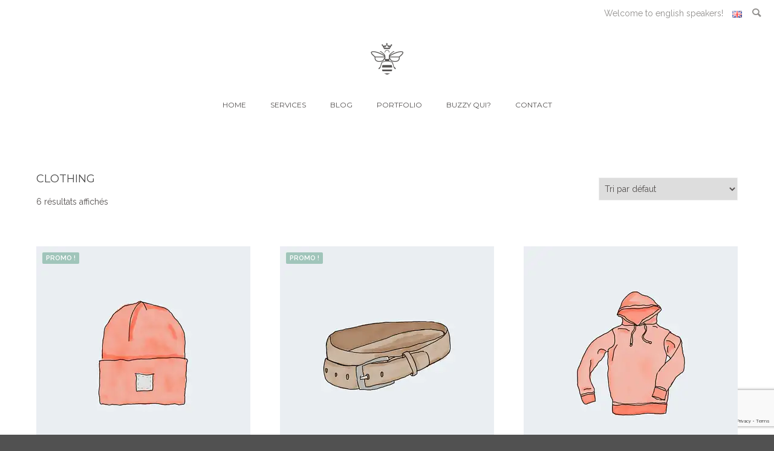

--- FILE ---
content_type: text/html; charset=utf-8
request_url: https://www.google.com/recaptcha/api2/anchor?ar=1&k=6Le4JrQUAAAAAM-8F6K-3KpmIt7qQ-xiOTmSeyiA&co=aHR0cHM6Ly9idXp6eWJlZS5uZXQ6NDQz&hl=en&v=N67nZn4AqZkNcbeMu4prBgzg&size=invisible&anchor-ms=20000&execute-ms=30000&cb=ndavxzfvypfv
body_size: 48509
content:
<!DOCTYPE HTML><html dir="ltr" lang="en"><head><meta http-equiv="Content-Type" content="text/html; charset=UTF-8">
<meta http-equiv="X-UA-Compatible" content="IE=edge">
<title>reCAPTCHA</title>
<style type="text/css">
/* cyrillic-ext */
@font-face {
  font-family: 'Roboto';
  font-style: normal;
  font-weight: 400;
  font-stretch: 100%;
  src: url(//fonts.gstatic.com/s/roboto/v48/KFO7CnqEu92Fr1ME7kSn66aGLdTylUAMa3GUBHMdazTgWw.woff2) format('woff2');
  unicode-range: U+0460-052F, U+1C80-1C8A, U+20B4, U+2DE0-2DFF, U+A640-A69F, U+FE2E-FE2F;
}
/* cyrillic */
@font-face {
  font-family: 'Roboto';
  font-style: normal;
  font-weight: 400;
  font-stretch: 100%;
  src: url(//fonts.gstatic.com/s/roboto/v48/KFO7CnqEu92Fr1ME7kSn66aGLdTylUAMa3iUBHMdazTgWw.woff2) format('woff2');
  unicode-range: U+0301, U+0400-045F, U+0490-0491, U+04B0-04B1, U+2116;
}
/* greek-ext */
@font-face {
  font-family: 'Roboto';
  font-style: normal;
  font-weight: 400;
  font-stretch: 100%;
  src: url(//fonts.gstatic.com/s/roboto/v48/KFO7CnqEu92Fr1ME7kSn66aGLdTylUAMa3CUBHMdazTgWw.woff2) format('woff2');
  unicode-range: U+1F00-1FFF;
}
/* greek */
@font-face {
  font-family: 'Roboto';
  font-style: normal;
  font-weight: 400;
  font-stretch: 100%;
  src: url(//fonts.gstatic.com/s/roboto/v48/KFO7CnqEu92Fr1ME7kSn66aGLdTylUAMa3-UBHMdazTgWw.woff2) format('woff2');
  unicode-range: U+0370-0377, U+037A-037F, U+0384-038A, U+038C, U+038E-03A1, U+03A3-03FF;
}
/* math */
@font-face {
  font-family: 'Roboto';
  font-style: normal;
  font-weight: 400;
  font-stretch: 100%;
  src: url(//fonts.gstatic.com/s/roboto/v48/KFO7CnqEu92Fr1ME7kSn66aGLdTylUAMawCUBHMdazTgWw.woff2) format('woff2');
  unicode-range: U+0302-0303, U+0305, U+0307-0308, U+0310, U+0312, U+0315, U+031A, U+0326-0327, U+032C, U+032F-0330, U+0332-0333, U+0338, U+033A, U+0346, U+034D, U+0391-03A1, U+03A3-03A9, U+03B1-03C9, U+03D1, U+03D5-03D6, U+03F0-03F1, U+03F4-03F5, U+2016-2017, U+2034-2038, U+203C, U+2040, U+2043, U+2047, U+2050, U+2057, U+205F, U+2070-2071, U+2074-208E, U+2090-209C, U+20D0-20DC, U+20E1, U+20E5-20EF, U+2100-2112, U+2114-2115, U+2117-2121, U+2123-214F, U+2190, U+2192, U+2194-21AE, U+21B0-21E5, U+21F1-21F2, U+21F4-2211, U+2213-2214, U+2216-22FF, U+2308-230B, U+2310, U+2319, U+231C-2321, U+2336-237A, U+237C, U+2395, U+239B-23B7, U+23D0, U+23DC-23E1, U+2474-2475, U+25AF, U+25B3, U+25B7, U+25BD, U+25C1, U+25CA, U+25CC, U+25FB, U+266D-266F, U+27C0-27FF, U+2900-2AFF, U+2B0E-2B11, U+2B30-2B4C, U+2BFE, U+3030, U+FF5B, U+FF5D, U+1D400-1D7FF, U+1EE00-1EEFF;
}
/* symbols */
@font-face {
  font-family: 'Roboto';
  font-style: normal;
  font-weight: 400;
  font-stretch: 100%;
  src: url(//fonts.gstatic.com/s/roboto/v48/KFO7CnqEu92Fr1ME7kSn66aGLdTylUAMaxKUBHMdazTgWw.woff2) format('woff2');
  unicode-range: U+0001-000C, U+000E-001F, U+007F-009F, U+20DD-20E0, U+20E2-20E4, U+2150-218F, U+2190, U+2192, U+2194-2199, U+21AF, U+21E6-21F0, U+21F3, U+2218-2219, U+2299, U+22C4-22C6, U+2300-243F, U+2440-244A, U+2460-24FF, U+25A0-27BF, U+2800-28FF, U+2921-2922, U+2981, U+29BF, U+29EB, U+2B00-2BFF, U+4DC0-4DFF, U+FFF9-FFFB, U+10140-1018E, U+10190-1019C, U+101A0, U+101D0-101FD, U+102E0-102FB, U+10E60-10E7E, U+1D2C0-1D2D3, U+1D2E0-1D37F, U+1F000-1F0FF, U+1F100-1F1AD, U+1F1E6-1F1FF, U+1F30D-1F30F, U+1F315, U+1F31C, U+1F31E, U+1F320-1F32C, U+1F336, U+1F378, U+1F37D, U+1F382, U+1F393-1F39F, U+1F3A7-1F3A8, U+1F3AC-1F3AF, U+1F3C2, U+1F3C4-1F3C6, U+1F3CA-1F3CE, U+1F3D4-1F3E0, U+1F3ED, U+1F3F1-1F3F3, U+1F3F5-1F3F7, U+1F408, U+1F415, U+1F41F, U+1F426, U+1F43F, U+1F441-1F442, U+1F444, U+1F446-1F449, U+1F44C-1F44E, U+1F453, U+1F46A, U+1F47D, U+1F4A3, U+1F4B0, U+1F4B3, U+1F4B9, U+1F4BB, U+1F4BF, U+1F4C8-1F4CB, U+1F4D6, U+1F4DA, U+1F4DF, U+1F4E3-1F4E6, U+1F4EA-1F4ED, U+1F4F7, U+1F4F9-1F4FB, U+1F4FD-1F4FE, U+1F503, U+1F507-1F50B, U+1F50D, U+1F512-1F513, U+1F53E-1F54A, U+1F54F-1F5FA, U+1F610, U+1F650-1F67F, U+1F687, U+1F68D, U+1F691, U+1F694, U+1F698, U+1F6AD, U+1F6B2, U+1F6B9-1F6BA, U+1F6BC, U+1F6C6-1F6CF, U+1F6D3-1F6D7, U+1F6E0-1F6EA, U+1F6F0-1F6F3, U+1F6F7-1F6FC, U+1F700-1F7FF, U+1F800-1F80B, U+1F810-1F847, U+1F850-1F859, U+1F860-1F887, U+1F890-1F8AD, U+1F8B0-1F8BB, U+1F8C0-1F8C1, U+1F900-1F90B, U+1F93B, U+1F946, U+1F984, U+1F996, U+1F9E9, U+1FA00-1FA6F, U+1FA70-1FA7C, U+1FA80-1FA89, U+1FA8F-1FAC6, U+1FACE-1FADC, U+1FADF-1FAE9, U+1FAF0-1FAF8, U+1FB00-1FBFF;
}
/* vietnamese */
@font-face {
  font-family: 'Roboto';
  font-style: normal;
  font-weight: 400;
  font-stretch: 100%;
  src: url(//fonts.gstatic.com/s/roboto/v48/KFO7CnqEu92Fr1ME7kSn66aGLdTylUAMa3OUBHMdazTgWw.woff2) format('woff2');
  unicode-range: U+0102-0103, U+0110-0111, U+0128-0129, U+0168-0169, U+01A0-01A1, U+01AF-01B0, U+0300-0301, U+0303-0304, U+0308-0309, U+0323, U+0329, U+1EA0-1EF9, U+20AB;
}
/* latin-ext */
@font-face {
  font-family: 'Roboto';
  font-style: normal;
  font-weight: 400;
  font-stretch: 100%;
  src: url(//fonts.gstatic.com/s/roboto/v48/KFO7CnqEu92Fr1ME7kSn66aGLdTylUAMa3KUBHMdazTgWw.woff2) format('woff2');
  unicode-range: U+0100-02BA, U+02BD-02C5, U+02C7-02CC, U+02CE-02D7, U+02DD-02FF, U+0304, U+0308, U+0329, U+1D00-1DBF, U+1E00-1E9F, U+1EF2-1EFF, U+2020, U+20A0-20AB, U+20AD-20C0, U+2113, U+2C60-2C7F, U+A720-A7FF;
}
/* latin */
@font-face {
  font-family: 'Roboto';
  font-style: normal;
  font-weight: 400;
  font-stretch: 100%;
  src: url(//fonts.gstatic.com/s/roboto/v48/KFO7CnqEu92Fr1ME7kSn66aGLdTylUAMa3yUBHMdazQ.woff2) format('woff2');
  unicode-range: U+0000-00FF, U+0131, U+0152-0153, U+02BB-02BC, U+02C6, U+02DA, U+02DC, U+0304, U+0308, U+0329, U+2000-206F, U+20AC, U+2122, U+2191, U+2193, U+2212, U+2215, U+FEFF, U+FFFD;
}
/* cyrillic-ext */
@font-face {
  font-family: 'Roboto';
  font-style: normal;
  font-weight: 500;
  font-stretch: 100%;
  src: url(//fonts.gstatic.com/s/roboto/v48/KFO7CnqEu92Fr1ME7kSn66aGLdTylUAMa3GUBHMdazTgWw.woff2) format('woff2');
  unicode-range: U+0460-052F, U+1C80-1C8A, U+20B4, U+2DE0-2DFF, U+A640-A69F, U+FE2E-FE2F;
}
/* cyrillic */
@font-face {
  font-family: 'Roboto';
  font-style: normal;
  font-weight: 500;
  font-stretch: 100%;
  src: url(//fonts.gstatic.com/s/roboto/v48/KFO7CnqEu92Fr1ME7kSn66aGLdTylUAMa3iUBHMdazTgWw.woff2) format('woff2');
  unicode-range: U+0301, U+0400-045F, U+0490-0491, U+04B0-04B1, U+2116;
}
/* greek-ext */
@font-face {
  font-family: 'Roboto';
  font-style: normal;
  font-weight: 500;
  font-stretch: 100%;
  src: url(//fonts.gstatic.com/s/roboto/v48/KFO7CnqEu92Fr1ME7kSn66aGLdTylUAMa3CUBHMdazTgWw.woff2) format('woff2');
  unicode-range: U+1F00-1FFF;
}
/* greek */
@font-face {
  font-family: 'Roboto';
  font-style: normal;
  font-weight: 500;
  font-stretch: 100%;
  src: url(//fonts.gstatic.com/s/roboto/v48/KFO7CnqEu92Fr1ME7kSn66aGLdTylUAMa3-UBHMdazTgWw.woff2) format('woff2');
  unicode-range: U+0370-0377, U+037A-037F, U+0384-038A, U+038C, U+038E-03A1, U+03A3-03FF;
}
/* math */
@font-face {
  font-family: 'Roboto';
  font-style: normal;
  font-weight: 500;
  font-stretch: 100%;
  src: url(//fonts.gstatic.com/s/roboto/v48/KFO7CnqEu92Fr1ME7kSn66aGLdTylUAMawCUBHMdazTgWw.woff2) format('woff2');
  unicode-range: U+0302-0303, U+0305, U+0307-0308, U+0310, U+0312, U+0315, U+031A, U+0326-0327, U+032C, U+032F-0330, U+0332-0333, U+0338, U+033A, U+0346, U+034D, U+0391-03A1, U+03A3-03A9, U+03B1-03C9, U+03D1, U+03D5-03D6, U+03F0-03F1, U+03F4-03F5, U+2016-2017, U+2034-2038, U+203C, U+2040, U+2043, U+2047, U+2050, U+2057, U+205F, U+2070-2071, U+2074-208E, U+2090-209C, U+20D0-20DC, U+20E1, U+20E5-20EF, U+2100-2112, U+2114-2115, U+2117-2121, U+2123-214F, U+2190, U+2192, U+2194-21AE, U+21B0-21E5, U+21F1-21F2, U+21F4-2211, U+2213-2214, U+2216-22FF, U+2308-230B, U+2310, U+2319, U+231C-2321, U+2336-237A, U+237C, U+2395, U+239B-23B7, U+23D0, U+23DC-23E1, U+2474-2475, U+25AF, U+25B3, U+25B7, U+25BD, U+25C1, U+25CA, U+25CC, U+25FB, U+266D-266F, U+27C0-27FF, U+2900-2AFF, U+2B0E-2B11, U+2B30-2B4C, U+2BFE, U+3030, U+FF5B, U+FF5D, U+1D400-1D7FF, U+1EE00-1EEFF;
}
/* symbols */
@font-face {
  font-family: 'Roboto';
  font-style: normal;
  font-weight: 500;
  font-stretch: 100%;
  src: url(//fonts.gstatic.com/s/roboto/v48/KFO7CnqEu92Fr1ME7kSn66aGLdTylUAMaxKUBHMdazTgWw.woff2) format('woff2');
  unicode-range: U+0001-000C, U+000E-001F, U+007F-009F, U+20DD-20E0, U+20E2-20E4, U+2150-218F, U+2190, U+2192, U+2194-2199, U+21AF, U+21E6-21F0, U+21F3, U+2218-2219, U+2299, U+22C4-22C6, U+2300-243F, U+2440-244A, U+2460-24FF, U+25A0-27BF, U+2800-28FF, U+2921-2922, U+2981, U+29BF, U+29EB, U+2B00-2BFF, U+4DC0-4DFF, U+FFF9-FFFB, U+10140-1018E, U+10190-1019C, U+101A0, U+101D0-101FD, U+102E0-102FB, U+10E60-10E7E, U+1D2C0-1D2D3, U+1D2E0-1D37F, U+1F000-1F0FF, U+1F100-1F1AD, U+1F1E6-1F1FF, U+1F30D-1F30F, U+1F315, U+1F31C, U+1F31E, U+1F320-1F32C, U+1F336, U+1F378, U+1F37D, U+1F382, U+1F393-1F39F, U+1F3A7-1F3A8, U+1F3AC-1F3AF, U+1F3C2, U+1F3C4-1F3C6, U+1F3CA-1F3CE, U+1F3D4-1F3E0, U+1F3ED, U+1F3F1-1F3F3, U+1F3F5-1F3F7, U+1F408, U+1F415, U+1F41F, U+1F426, U+1F43F, U+1F441-1F442, U+1F444, U+1F446-1F449, U+1F44C-1F44E, U+1F453, U+1F46A, U+1F47D, U+1F4A3, U+1F4B0, U+1F4B3, U+1F4B9, U+1F4BB, U+1F4BF, U+1F4C8-1F4CB, U+1F4D6, U+1F4DA, U+1F4DF, U+1F4E3-1F4E6, U+1F4EA-1F4ED, U+1F4F7, U+1F4F9-1F4FB, U+1F4FD-1F4FE, U+1F503, U+1F507-1F50B, U+1F50D, U+1F512-1F513, U+1F53E-1F54A, U+1F54F-1F5FA, U+1F610, U+1F650-1F67F, U+1F687, U+1F68D, U+1F691, U+1F694, U+1F698, U+1F6AD, U+1F6B2, U+1F6B9-1F6BA, U+1F6BC, U+1F6C6-1F6CF, U+1F6D3-1F6D7, U+1F6E0-1F6EA, U+1F6F0-1F6F3, U+1F6F7-1F6FC, U+1F700-1F7FF, U+1F800-1F80B, U+1F810-1F847, U+1F850-1F859, U+1F860-1F887, U+1F890-1F8AD, U+1F8B0-1F8BB, U+1F8C0-1F8C1, U+1F900-1F90B, U+1F93B, U+1F946, U+1F984, U+1F996, U+1F9E9, U+1FA00-1FA6F, U+1FA70-1FA7C, U+1FA80-1FA89, U+1FA8F-1FAC6, U+1FACE-1FADC, U+1FADF-1FAE9, U+1FAF0-1FAF8, U+1FB00-1FBFF;
}
/* vietnamese */
@font-face {
  font-family: 'Roboto';
  font-style: normal;
  font-weight: 500;
  font-stretch: 100%;
  src: url(//fonts.gstatic.com/s/roboto/v48/KFO7CnqEu92Fr1ME7kSn66aGLdTylUAMa3OUBHMdazTgWw.woff2) format('woff2');
  unicode-range: U+0102-0103, U+0110-0111, U+0128-0129, U+0168-0169, U+01A0-01A1, U+01AF-01B0, U+0300-0301, U+0303-0304, U+0308-0309, U+0323, U+0329, U+1EA0-1EF9, U+20AB;
}
/* latin-ext */
@font-face {
  font-family: 'Roboto';
  font-style: normal;
  font-weight: 500;
  font-stretch: 100%;
  src: url(//fonts.gstatic.com/s/roboto/v48/KFO7CnqEu92Fr1ME7kSn66aGLdTylUAMa3KUBHMdazTgWw.woff2) format('woff2');
  unicode-range: U+0100-02BA, U+02BD-02C5, U+02C7-02CC, U+02CE-02D7, U+02DD-02FF, U+0304, U+0308, U+0329, U+1D00-1DBF, U+1E00-1E9F, U+1EF2-1EFF, U+2020, U+20A0-20AB, U+20AD-20C0, U+2113, U+2C60-2C7F, U+A720-A7FF;
}
/* latin */
@font-face {
  font-family: 'Roboto';
  font-style: normal;
  font-weight: 500;
  font-stretch: 100%;
  src: url(//fonts.gstatic.com/s/roboto/v48/KFO7CnqEu92Fr1ME7kSn66aGLdTylUAMa3yUBHMdazQ.woff2) format('woff2');
  unicode-range: U+0000-00FF, U+0131, U+0152-0153, U+02BB-02BC, U+02C6, U+02DA, U+02DC, U+0304, U+0308, U+0329, U+2000-206F, U+20AC, U+2122, U+2191, U+2193, U+2212, U+2215, U+FEFF, U+FFFD;
}
/* cyrillic-ext */
@font-face {
  font-family: 'Roboto';
  font-style: normal;
  font-weight: 900;
  font-stretch: 100%;
  src: url(//fonts.gstatic.com/s/roboto/v48/KFO7CnqEu92Fr1ME7kSn66aGLdTylUAMa3GUBHMdazTgWw.woff2) format('woff2');
  unicode-range: U+0460-052F, U+1C80-1C8A, U+20B4, U+2DE0-2DFF, U+A640-A69F, U+FE2E-FE2F;
}
/* cyrillic */
@font-face {
  font-family: 'Roboto';
  font-style: normal;
  font-weight: 900;
  font-stretch: 100%;
  src: url(//fonts.gstatic.com/s/roboto/v48/KFO7CnqEu92Fr1ME7kSn66aGLdTylUAMa3iUBHMdazTgWw.woff2) format('woff2');
  unicode-range: U+0301, U+0400-045F, U+0490-0491, U+04B0-04B1, U+2116;
}
/* greek-ext */
@font-face {
  font-family: 'Roboto';
  font-style: normal;
  font-weight: 900;
  font-stretch: 100%;
  src: url(//fonts.gstatic.com/s/roboto/v48/KFO7CnqEu92Fr1ME7kSn66aGLdTylUAMa3CUBHMdazTgWw.woff2) format('woff2');
  unicode-range: U+1F00-1FFF;
}
/* greek */
@font-face {
  font-family: 'Roboto';
  font-style: normal;
  font-weight: 900;
  font-stretch: 100%;
  src: url(//fonts.gstatic.com/s/roboto/v48/KFO7CnqEu92Fr1ME7kSn66aGLdTylUAMa3-UBHMdazTgWw.woff2) format('woff2');
  unicode-range: U+0370-0377, U+037A-037F, U+0384-038A, U+038C, U+038E-03A1, U+03A3-03FF;
}
/* math */
@font-face {
  font-family: 'Roboto';
  font-style: normal;
  font-weight: 900;
  font-stretch: 100%;
  src: url(//fonts.gstatic.com/s/roboto/v48/KFO7CnqEu92Fr1ME7kSn66aGLdTylUAMawCUBHMdazTgWw.woff2) format('woff2');
  unicode-range: U+0302-0303, U+0305, U+0307-0308, U+0310, U+0312, U+0315, U+031A, U+0326-0327, U+032C, U+032F-0330, U+0332-0333, U+0338, U+033A, U+0346, U+034D, U+0391-03A1, U+03A3-03A9, U+03B1-03C9, U+03D1, U+03D5-03D6, U+03F0-03F1, U+03F4-03F5, U+2016-2017, U+2034-2038, U+203C, U+2040, U+2043, U+2047, U+2050, U+2057, U+205F, U+2070-2071, U+2074-208E, U+2090-209C, U+20D0-20DC, U+20E1, U+20E5-20EF, U+2100-2112, U+2114-2115, U+2117-2121, U+2123-214F, U+2190, U+2192, U+2194-21AE, U+21B0-21E5, U+21F1-21F2, U+21F4-2211, U+2213-2214, U+2216-22FF, U+2308-230B, U+2310, U+2319, U+231C-2321, U+2336-237A, U+237C, U+2395, U+239B-23B7, U+23D0, U+23DC-23E1, U+2474-2475, U+25AF, U+25B3, U+25B7, U+25BD, U+25C1, U+25CA, U+25CC, U+25FB, U+266D-266F, U+27C0-27FF, U+2900-2AFF, U+2B0E-2B11, U+2B30-2B4C, U+2BFE, U+3030, U+FF5B, U+FF5D, U+1D400-1D7FF, U+1EE00-1EEFF;
}
/* symbols */
@font-face {
  font-family: 'Roboto';
  font-style: normal;
  font-weight: 900;
  font-stretch: 100%;
  src: url(//fonts.gstatic.com/s/roboto/v48/KFO7CnqEu92Fr1ME7kSn66aGLdTylUAMaxKUBHMdazTgWw.woff2) format('woff2');
  unicode-range: U+0001-000C, U+000E-001F, U+007F-009F, U+20DD-20E0, U+20E2-20E4, U+2150-218F, U+2190, U+2192, U+2194-2199, U+21AF, U+21E6-21F0, U+21F3, U+2218-2219, U+2299, U+22C4-22C6, U+2300-243F, U+2440-244A, U+2460-24FF, U+25A0-27BF, U+2800-28FF, U+2921-2922, U+2981, U+29BF, U+29EB, U+2B00-2BFF, U+4DC0-4DFF, U+FFF9-FFFB, U+10140-1018E, U+10190-1019C, U+101A0, U+101D0-101FD, U+102E0-102FB, U+10E60-10E7E, U+1D2C0-1D2D3, U+1D2E0-1D37F, U+1F000-1F0FF, U+1F100-1F1AD, U+1F1E6-1F1FF, U+1F30D-1F30F, U+1F315, U+1F31C, U+1F31E, U+1F320-1F32C, U+1F336, U+1F378, U+1F37D, U+1F382, U+1F393-1F39F, U+1F3A7-1F3A8, U+1F3AC-1F3AF, U+1F3C2, U+1F3C4-1F3C6, U+1F3CA-1F3CE, U+1F3D4-1F3E0, U+1F3ED, U+1F3F1-1F3F3, U+1F3F5-1F3F7, U+1F408, U+1F415, U+1F41F, U+1F426, U+1F43F, U+1F441-1F442, U+1F444, U+1F446-1F449, U+1F44C-1F44E, U+1F453, U+1F46A, U+1F47D, U+1F4A3, U+1F4B0, U+1F4B3, U+1F4B9, U+1F4BB, U+1F4BF, U+1F4C8-1F4CB, U+1F4D6, U+1F4DA, U+1F4DF, U+1F4E3-1F4E6, U+1F4EA-1F4ED, U+1F4F7, U+1F4F9-1F4FB, U+1F4FD-1F4FE, U+1F503, U+1F507-1F50B, U+1F50D, U+1F512-1F513, U+1F53E-1F54A, U+1F54F-1F5FA, U+1F610, U+1F650-1F67F, U+1F687, U+1F68D, U+1F691, U+1F694, U+1F698, U+1F6AD, U+1F6B2, U+1F6B9-1F6BA, U+1F6BC, U+1F6C6-1F6CF, U+1F6D3-1F6D7, U+1F6E0-1F6EA, U+1F6F0-1F6F3, U+1F6F7-1F6FC, U+1F700-1F7FF, U+1F800-1F80B, U+1F810-1F847, U+1F850-1F859, U+1F860-1F887, U+1F890-1F8AD, U+1F8B0-1F8BB, U+1F8C0-1F8C1, U+1F900-1F90B, U+1F93B, U+1F946, U+1F984, U+1F996, U+1F9E9, U+1FA00-1FA6F, U+1FA70-1FA7C, U+1FA80-1FA89, U+1FA8F-1FAC6, U+1FACE-1FADC, U+1FADF-1FAE9, U+1FAF0-1FAF8, U+1FB00-1FBFF;
}
/* vietnamese */
@font-face {
  font-family: 'Roboto';
  font-style: normal;
  font-weight: 900;
  font-stretch: 100%;
  src: url(//fonts.gstatic.com/s/roboto/v48/KFO7CnqEu92Fr1ME7kSn66aGLdTylUAMa3OUBHMdazTgWw.woff2) format('woff2');
  unicode-range: U+0102-0103, U+0110-0111, U+0128-0129, U+0168-0169, U+01A0-01A1, U+01AF-01B0, U+0300-0301, U+0303-0304, U+0308-0309, U+0323, U+0329, U+1EA0-1EF9, U+20AB;
}
/* latin-ext */
@font-face {
  font-family: 'Roboto';
  font-style: normal;
  font-weight: 900;
  font-stretch: 100%;
  src: url(//fonts.gstatic.com/s/roboto/v48/KFO7CnqEu92Fr1ME7kSn66aGLdTylUAMa3KUBHMdazTgWw.woff2) format('woff2');
  unicode-range: U+0100-02BA, U+02BD-02C5, U+02C7-02CC, U+02CE-02D7, U+02DD-02FF, U+0304, U+0308, U+0329, U+1D00-1DBF, U+1E00-1E9F, U+1EF2-1EFF, U+2020, U+20A0-20AB, U+20AD-20C0, U+2113, U+2C60-2C7F, U+A720-A7FF;
}
/* latin */
@font-face {
  font-family: 'Roboto';
  font-style: normal;
  font-weight: 900;
  font-stretch: 100%;
  src: url(//fonts.gstatic.com/s/roboto/v48/KFO7CnqEu92Fr1ME7kSn66aGLdTylUAMa3yUBHMdazQ.woff2) format('woff2');
  unicode-range: U+0000-00FF, U+0131, U+0152-0153, U+02BB-02BC, U+02C6, U+02DA, U+02DC, U+0304, U+0308, U+0329, U+2000-206F, U+20AC, U+2122, U+2191, U+2193, U+2212, U+2215, U+FEFF, U+FFFD;
}

</style>
<link rel="stylesheet" type="text/css" href="https://www.gstatic.com/recaptcha/releases/N67nZn4AqZkNcbeMu4prBgzg/styles__ltr.css">
<script nonce="F04_NhAo8TuMGF3vyaJXog" type="text/javascript">window['__recaptcha_api'] = 'https://www.google.com/recaptcha/api2/';</script>
<script type="text/javascript" src="https://www.gstatic.com/recaptcha/releases/N67nZn4AqZkNcbeMu4prBgzg/recaptcha__en.js" nonce="F04_NhAo8TuMGF3vyaJXog">
      
    </script></head>
<body><div id="rc-anchor-alert" class="rc-anchor-alert"></div>
<input type="hidden" id="recaptcha-token" value="[base64]">
<script type="text/javascript" nonce="F04_NhAo8TuMGF3vyaJXog">
      recaptcha.anchor.Main.init("[\x22ainput\x22,[\x22bgdata\x22,\x22\x22,\[base64]/[base64]/[base64]/ZyhXLGgpOnEoW04sMjEsbF0sVywwKSxoKSxmYWxzZSxmYWxzZSl9Y2F0Y2goayl7RygzNTgsVyk/[base64]/[base64]/[base64]/[base64]/[base64]/[base64]/[base64]/bmV3IEJbT10oRFswXSk6dz09Mj9uZXcgQltPXShEWzBdLERbMV0pOnc9PTM/bmV3IEJbT10oRFswXSxEWzFdLERbMl0pOnc9PTQ/[base64]/[base64]/[base64]/[base64]/[base64]\\u003d\x22,\[base64]\\u003d\x22,\x22wrzCk8KwwpjDuRtKw68Lw7fCg8K2woImbMO/w7/CkCvCnWPDpMKsw6VLTMKXwqgrw7bDksKUwpjCjhTCsg89NcOQwqtRSMKIJMKFVjtfVmxzw6jDu8K0QUI2S8OvwoA1w4oww6oGJj5ofi0APsKedMOHwpbDuMKdwp/Cl1/DpcOXJMK3H8KxJ8KHw5LDicK2w4bCoT7CnRo7NW5+Sl/[base64]/wo4gw51naCRWeXTDgnTDi8OpZidlwoEFXAfCgFomVMKbM8O2w7rClizCoMK8wpbCu8OjcsOcfiXCkhhbw63DjHHDg8OEw48mwpvDpcKzBRTDrxoHwrbDsS5cbg3DosODwq0cw43DkjBeLMK/w6R2wrvDp8KIw7vDu0wYw5fCo8KGwrJrwrR8EsO6w7/ClcK0IsOdKcKYwr7CrcK3w5lHw5TCm8K9w498XMKmecOxEsO9w6rCj3jCtcOPJAXDqE/CulkrwpzCnMKKJ8OnwoUdwrwqMms4wo4VA8KMw5AdAHk3wpEewqnDk0jCoMKBCmwsw4nCtzplJ8Owwq/Dj8OwwqTCtFrDhMKBTAZ/wqnDnVBHIsO6wox6wpXCs8OBw6N8w4dSwqfCsURBRivCmcOhOhZEw4DCtMKuLyN+wq7CvE7CpB4OOBDCr3wcAwrCrU/CrCdeE23CjsOsw7jCjwrCqGEOG8O2w5EAFcOUwoMGw4PCkMOTNhFTwqvCl1/Cjy/DmnTCnyEQUcOdCsOhwqsqw7bDuA54wpLCvsKQw5bCvCvCvgJDFArClsO3w7gYM0hOE8KJw4TDpCXDhDhxZQnDjcK8w4LChMOZQsOMw6fCqzkzw5BleGMjBFDDkMOmVMK4w75Uw4/CshfDkXTDqVhYWMKGWXkTaEBxdcKnNcOyw6nCsDvCisKuw6RfwobDkRDDjsObZ8OfHcOACmJcfmoVw6A5YVbCtMK/[base64]/[base64]/FFgTccO9wqzCjcKLLsKPKsKFwqgIAMKAw6bDnsKQICJ8w7PCqA1jVC1Hw7zCusOvPMOFTzvCskt4woBEElzCpcOSw5RpaDoHFcOewqIlTsOaB8KuwqdEw6JDaxXCiH5JwoLCm8OqbmMYw442wpkGfMKJwqzCv1/DscOsQcK/wrzCphFePxrCksOtw6jCuGnCkWYOw6F9DT7Cq8OpwqgQecKhBMKJCEVDw6HDmEcNw4NefkTCjcODGEtFwrZZwprCiMOZw4owwonCrMOGe8O8w4YOMFxzEz1XbsOCY8OIwoQew4sXw7dLYMOuYzBcJzoYw4LDuTrCr8O5BD5bZ0U3woDCggdbOnNDNz/DjHTClHA0JXxRwpjCgU7DvgFvWT8vaAB2RMK0w5QxITTCv8Kyw7Emwo4QUcOCBsKjShtIB8OtwrRfwpIMw4HCo8OLH8O3Fn3DkcOOK8KmwrTCpjRLw7jDgEzCpxTCjsOuw6fDisO0wo8mw6Q0OAs/wq0PezhowrnDvsKKIcKbw47Cn8KXw4ASZ8KlHilHw64/OMOGw5Q9w4plRMK5w6l4w58GwoTCn8OTCATDkBvCpsOOw7TCsC1gIsO+w6HDq3gRPCvDgVUcwrMkGsOOwrpKYnnCnsK5Qgtuw6BMacOXw6XDmMKZGsKpfMKuw6XCocK/SgwXwqkcYsKWXMOewrDCinHCt8O/wobCvCI6SsOvKDLCoQY5w51kW2B7wo3CiWxFw4nCm8O0w6YhfsKXwoXDucKUM8OnwrjDu8O1wpjCjRDCtFR3amHDhMKfIURYwr/DpcK6wpFJw4rDhcOmwpLCpXBITEUYwo0qwrjCqDkew6QVw6Usw47Dr8OaUsKicsOPwq/CmMKzwqjCmFZnw53CpcOVdCIMG8KUDgLDlw/[base64]/DisOXwo/[base64]/DuiZ2X0rChsOdYRpTYMKbIyTDkVfCucOjXFbChgI8H37DlznCpMObwpnDu8OhNmbCjSYaw5PDix8ow7HCtcO+woc6wrrDmCQLUirDssKlw6JPNMORwrTDoVfDusO+VxfCs2twwo3CrsKdwod9wocWH8OHEUVdAcORwoAffcKaQsO1w6DDvMOhw5/DhUxAZ8K2N8KcbjLCiV1nwrknwogtQMOQwqDCrBjCtW5WccKuD8KJwpQVC0odGjsEc8Kbw4XCoCjDlMKIwrHCszcZBXMsSzRSw6cBw6jDn3lfwqbDjDrCg1XDr8OrPsOaLcORwrscOH/DjMKFGgvDhcOgwqHCjzXDkUVLwqXDvXQgwqDDjiLDk8Oww7ROwrfDm8O+wpAZwoQ0wohFw7EWKMKxOsO9O0vDn8KBM0M+cMKAw4kww4/Dq3/DoUVAw7/CucOOwrlkXsK0KX7DkcOOOcOGQB/Cql7DoMK0UT1NBznDnsOfXk7ChMODwqPDnw3Cn0XDj8KAwq11KjxQDsOuWWlww5QIw7xNVMKyw5lgVXrCmcO8w7fDtcKBU8Ozw5p/fAPDklfCu8KDF8O0wqPDnMO9wo7CsMOww6jDrFZGw4kxWm7DhChUUTLDsjLCmsKOw7zDgVUOwrh+w5U4wrIwZ8KYQcKLHCPDqMK5w616EiVcZMOaIzAnYsKxwoZeccO/J8OAVcOmdB/CnlFyLMK3w4xHwprDtsKZwpTDmMKBZT8twqRpMcOvw7/Dn8KILsKiIsKbw6Ehw6VVwpzDnHXCnMK4H0oCb2XDjX3CimIKbXpbekDDkDLDg3/DksKfdjMLNMKlw63Dvl/DujTDjsKzw6HCkcOqwpFTw5FQDVbDkFvCrRTDpxDDlSnCj8OFJMKSZMKIwpjDhGk4QW7CicKJwo58w4MGeQfCiEEkPTQQw6QlMSFJw7Z/w6bDksO5wqlYeMKbwoMeBlp+JVzDnMK7J8OWQcOiQHpqwoRebcK9Z2Jfwogcw5IRw4bDisO2wr8MQi/DpcOXw4rDuUd4Pk56TcKGOEHDnMKmwoBRUsOVewU9BcO7XsOuwqUlDkgvTsOaanPDtUDCrMKZw4bCr8OVUcOPwro2w5XDlMKVMiHCkMK0XsOgWR58S8OjBEXCsAI4w5XCsy7DiF7CiCXDhhbDqEoMwoHDuwvChMOTOi4ZcsK/wp4Bw5IVw5rDgDUQw5lLE8KpfgzCl8KLbsOAW1PDtGzDqRNfAB0cX8OgMMOJwo5Dw71TAMK6wqXDhXYKM1bDpcK8wohaJcOvR33DusOfw4LClMKVwpJiwoFiWVseC0XCuBjCuiTDoHPCl8KhTsOWe8OSBnvDrcO3cR/[base64]/wpxQw6UWScOJw6HDgmkTUmV/KcKaAcOBwqskPsKgQ2rDpsOVJcONP8OZwqtIbsO8ecKLw6puUFjCjSrDhjliw6Y/Ug/DocKpJcKVwoQvScKFWsKiBn3ClcOJRsKrwqXCi8K/GnFJw6ttwo3DonAUwrzDuyx+wpHCj8OnDVRGGBcbZMOeFEHCqhB8XRApEjvDiwvCg8OlG3Ijw6pCIMOjG8KIZ8O3woRCwr/DhHsGYy7CukgGfT8Vw49/YXbCicOvP0vCikFxwq0gKy0vw43DmsONw5/CsMOhw51zwojCrShHwofDv8OQw6nCmMO9HwFEMMORGhLCpcKMPsOiPAnDgw07w6DCucOJw5/DiMKQw7dVfcOGOyXDj8Obw5oDwrHDmRLDrsOBbcOJG8OBAMK/Ux4Nw5oTC8KaK1XDtMKdTjDCkDjDnGoxRcOGw4cMwppww5tXw5lSwodHw7RlBAgNwqtTw5BvRHPDuMKfL8KTdsKbYcOVTsOFaDzDuDM3w79OfwLCvsOBMjkofsKvRx7Cg8O4RsOOwr3Dj8KfZjDCkMKRJRXCgsKEwrDCg8Orwo0/a8KBw7VoGAbCmwDCrknCgsOlE8KzL8OrVGZ0w7TDni1zwq3Cpj1YS8OGw4wrH0c3wprDvMK+AcKTBxwZQUTDi8Kzwot6w4HDmHDCilnCmx3DnGJ0wrrDj8O0w68OGMOiw73Ct8Kcw4waZsKdwqHCisKRSMOrRcOtw6JPHgNkw4/DjmDDssONW8O5w6oMwq1fMsOTXMOkwqIRw6wkSw/DjUx0w6bDjRklw6pfD3jCrsK7w7TCkX7ChjpXYMOAFwDCmMOOwr3CiMOSwoDCiGc6YMKywoY2LRDCi8Oww4UcMUlyw43CicKvScOUw69xNyPCicKZw7oww5RyE8Kyw7PDgcKDwrfDp8OZSEXDlUBkFVXDuWtTbDUBXcOIw6UjP8O0SMKLUsOvw4UGbMKiwqExE8K/[base64]/TxvDsWo1VsKewpTDpcO7wo1qRHPDlHjDjsKHDw3DhTBcGcKQPlzCnMOBScO/QsO+wopAYsOqw7nCi8KNwpfDtC8cNwnDmVgOw6B3wocPSMKfwq7CmsK7w6ohw5LCsCQNw6HCjMKrwqzDlGUKwo9Zwq9TFcKAw7/CsTjDl07ChMObesOOw4PDscKEKcO/wrDCo8OXwp44wqBEVUzDksKuHjouwo3CkcOUwo/DscKswp1MwqzDn8OcwpkOw6XCqsKzwojCvsOjUiEER3TDjsK9B8OOZQvDrwkXKl7CtS9rw5zDtg3DnsOUwpAHwoEZZGRmYsKDw74xAEd+w7vCoHQHw63DjcOxWiNzwrgXw5bDo8OwOsOkw7fCkE8/w4LDgsOTCHTDnMKUw5DDpD8dOQtvw7h7U8KaVHnDpRXDgMK+c8KhJcORw7vDgwvCtsKlbMOTwqnCgsKBPMKbw4hrw7jCn1ZZKcOrw7ZUHDDDoH/Dn8K4w7fDksOnw5U0wp7CtW49D8OMw4EKwoF7w6crw4bCvcK6dsK6wpvDjMO+dXg9EB/DpXNhMcKgwpMzXG0CX0bDpVjDsMKJw4UsNsKHw5ESfcOGw7XDjMKBB8O0wrdxwo17wrjCs3/CrwjDkMOoD8KicsKhwoDDhDh8VU9gwpLDmcOiAcOYwpIIbsOaRQ7Ci8Kcw6fCozbCgMKFw7PCi8OmFMOzVDRWYcKXADAPwotKw6TDswkOwqZjw4UmbRTDmcKFw7heMcKOwq/CsDxzcsO4w7fDs3LChTZww7ANwoozOsKHTnk8wo/DrcO6SXRVw4Mww5XDghpEw6XDryA0cFHCjREQYMKHw6PDm1s7LcOYcG4rFcOlKTMzw57CkMK/MWHDoMODwo/DgRYbwqzDuMOJw44Zwq/DoMO/NcKMMjstw4vCrDrDh1ktw7XCnxc+wrnDvMKYbG0ZL8OPCy5IM1TCusKnWcKmwpnDmcOdXkI+w4VBA8KXSsOyJ8OPIcOCS8OVw6bDkMO1EXTCpip9w4rDrMKwM8K3woR2wp/[base64]/IcOWwpfCnMO0wqXDj1kgLyYgFm9JUcK4CMO4w5bDgMO0wplaw7fDsmwxKMKdSDBjesOcdmYWw6IXwo15b8KwIcKuV8K7ZMOmRMKQw5krJXnCrMOYw6E4csKowoNyw67Ck3HCo8Oww4/CncKyw5/[base64]/ChMKtH8KAw4nDtklDwr7CmcKwwpJUOwjChMOTU8KXwqnColfCiBk4w4UnwqMBw5lcJAfCqmQLwp/CqcKEb8KDRk7CtsKGwp4aw7fDigFDwolYMlbCuHLDgStSwoNbwpBxw55/TCbCjsKYw4MTSQxOeHgwalRAQsOqV1hRwox5w53CnMOewp1PNWtnw4MXFC5uwqXCv8OrJmjDkVd7McKBR29WIcOFw4/CmMOKwo4rMcKpbXIzAsKEUsONwqgWScKJZ3/Cv8KlwpTDqsOgEcObYgLDo8Kqw5XCjzvCosKAw5hZw6YywpnCgMK/[base64]/CqsK1cx7CusOJwpHDh8K4DUEzG2Mnw61Ww6dNw7IVw41MBknColbDvAXCk2IrCsO1ESU9wpUywrjDky3CicOAwqB+VMK+TiDDhC/CmcKBZlnCgm/CrQg8W8OJdX4hZW/Dl8Oew4cHwq0sCMKqw6fChEHDpsKEw5sjwonDo3nDpDk9c0PCmFFJS8KJJMOiLsOXScOrHcOzTmTDnMKEPcOww7fDvsKXCsKMw7tkInPCnW/[base64]/DkHHDtcOnLMKaWm1iERg5QExPw6Vze8KNHsOPw7DChMKcw53DhzfCs8K4LlzDvUfDo8O9w4NZBSlHwpNYwocfw6PCmcOuwpvDh8KhW8OMK1FCw7IowpoEwps1w5/Dj8OVfzzCiMKORkXClS3DsSbDs8OfwprCkMOhUMOoZ8KFw4RzH8OgPMK4w6MGY17Dj0rDhsOhw7nDmFY3AMKow54DVngRWQAvw7DCl2DCpWQlN1vDqH/CvMKuw4vDg8O+w5zCs21awoTDi1fCscOmw4TDu0tsw519BsO9w6DCskEMwr/DpMKXw5pvwoLDnXjDrmPCqG7Cm8OjwprDpT/DqcKMVMO4fQ/DhMOMeMKxEEFWY8K2YsOSw5/DlsK1c8K0wqzDisKGVMOew6klwpLDkcKcw41hFn/ChsOrw4tHG8O/c3DDh8OyKQTDqi82dsKwNkbDtRw4GMOnC8OEd8K2UUEXczIow4zDvV1fwosyCsOJw5HCl8Ozw5tAw7Y3wovClcKePMKHwp56Wg3Dr8OoBcOHwpQOw5Yrw4jDtsOhw50Vwo/Dr8K4w6Now6vDh8KawrjCscKXw5J1F1jDjcOkBMO0wrvDh3hswq3DiXYkw74YwoIjLMKxw7Q7w7Jrw5PCrR5cwo7CisOfdlrCjRcPKR4Lw7JIAMKsRi8ew4JAw7/DnsOiNMOCfcO+eEDDg8KfTwnCjcKMC08+I8Oaw5HDiiXDlUgEN8KQMmrCucKqPBEeYsO/w6jCp8OEK19ZwqzDozXDp8KewqPCo8Oyw50/[base64]/[base64]/CrUMFw5zDsFpuw5l+wrrClTXDqg0gECLDosOYfkzDs3Mdw6/DkxPCh8O9bMOgKFt/wq3DhVzCmlwDwrLCocOJMMOKNsOSwpnDmMOze21INkXCscOBMh3DjsK1GsKsbsKSbQPCqFV7wo7DvATCk0LDtzQ3wo/[base64]/N2bClGrDkxDCj0M2FHvCuMOxwr/DvcOhYw3DoSHDjsO7w5jDsnfDhMONw7ZsSDzCuFVmGGPCtsKsXjl3wrjCjMKNVFNMTcKwamPDpsOVH1vCrcO6w7lBHDppNsOPZsKwKxlwEnXDnnrCuQEQw5/Dl8KEwq1BdV7Ci1BsOcKXw4rCkQPCoXnCnMKMccKtwrxBEMKyZCxWw6M8B8OFMxY+wrPDuHEGXGBUw5/Dr00swqhqw6YCVEwNAMKlw4I+w6ZCd8Oww6ghKsOOGcKHLBfCscOTZwtXwrnCgsO8dV8OLCnDhsOtw6k6VTIiw5wTwqjDg8KCasO/w6sWw5jDh0PDucK6wpzDpMOad8OJQ8Oew5HDhcK+asKCZMKyw7bDkT7Do2/CvkxJGDbDp8OGwpLDqQXCscOxwq5mw6jDhnYzwofDoU0lUsO/U3vDsmLDvy/Djh7Cu8KAw6gsYcKKYsO6McKmJsOJwqvCnMKJwpZqw7Bhw4pEUz7Dn3TDtMOURsOUw6FXw5/DhWHCkMOAXW5qMcOOGMOvFkLCg8KcEConJ8OIwqNQChTDv1dRwoEdVMKvHF5yw4TDt3/CjMOkwoFKCMOLwqfCsFsQw6dKUcKiLEfClQbDnBsDNjbDq8KHwqDDiQQiOGoyHsOUwrEnw7Efw5/[base64]/CnMOCDsOTSR/ClcKfwp/CgWUjwqJSwrIfBsOswrU8TUfDvUx/dmZrE8KdwoHCmnpPSnQAw7bDtcKOSMOkwo/Do2XDn0zCsMKSwrw5ai1xw4ENOMKFEcOzw77DpgU0UsKUwrNUc8Orwq/[base64]/wqTCgmTDnMKOKcO5VsO8csOLwqvCvcKGTsKgwr3DoMOwN8Ovw7zDsMOaIjbDoXLDp1/Dqzh5UCkXwpHDsQ/DoMOHw4bCn8Orwqp/[base64]/CosOIw7cNP0jDgxAkwpJHJsO1exxHw7/Ct8KQIsKHw6DDijVRIcO1Ryw5KMOsei3DqMKhRUzDh8KFwodLR8KLw47DhMKqDyYoPiLDqQdoVcKTKmnCgcKTwq3DlcOXLsKowppeYsKTDcK+R3c8PhLDihtfw6Ekwr/DicO7DcKCdsOtdSFHeDbChQYtwoDCqS3DlS1NWVsPwo1iVMOswpJGTR7DlsOHbcK+EMOIIsKvGVtWZl7DoxHDn8KbdsO7IcOcw5PCkSjDi8KHbCI5JGjCu8O+ZSISZUgGIMOPw4/Clw/DryLDlwlvwpF5woXCnQXDlTZrR8OZw47CqFvDksKSEzPCvS0zwq7DusO5w5Zhw6Q0BsK8woXDiMKsIn1DNRbClBBKw48TwoICL8Kuw4zDrMO2w4AHw7wMTCgCbEnCjsKoOxTDqsOLZMKxWx/[base64]/[base64]/Dr8Kiw4/[base64]/DrMO3EMKPc8K7wp/[base64]/CjsOfwpgwwoBjwqjCusOew6M0aMOOw5ADZizDnMKzw7Btwq8IWcO1wrwOAMKawpnCpEPDgn/[base64]/CgwETw74/O2DDpcKBw6DDn8ONMW7Cmw/Cn8Kzw5zDoytyBcKywpB3w6/DkTvCtsKAwqkLwpI6dXrCvE0iVTvCnsOMTcOSNsKnwp/[base64]/Cg2ZaYEALLivCqsKRXQnDmjFlT8O8CsOiwqFiw4bDiMOVCF5uZcKZYsKaf8OhwpQ0wpPDocK7NcKNH8Kjw58oQBJSw7cewrhkfTEqDnHCpcO9YU7CjMOlwpjCiTLCpcKWwpvDnkoyfxF0w5LCt8K0Tn8+w7MYAhw8WxDCj1R/wr3CjsOuD1s/bkU0w4rCgybChxrCgMK+w5LDoQFIw7tpw50DD8Oqw4vDnWRgwr8rNkpkw5oIccOoJzPDuAQ7w7opw7zCiQpFNh1DwrAtJsOrNVl1L8KRU8KTOW5Jw63CpcKgwplrAkbCiSLCoFfDrFQeFxbCrjbCjcKwP8OwwrA9Sj0ew4w/HS7CpQlGVQIlJxloJQU1wrhNwpVPw5oCN8KVNcOxeWfClRVwaHvDrMOww5TDkcKMwrUhdMKpAx3CqyTDsRV7w5lQW8KoQw5nw7cHwr/DssOXwq5vXWsUw5wwT17DksKjWDRkX1ZtVUdiSjYpwr51wo7CtwgswpJWw7wew6kiw78Qw6UYwrwrw4HDjBfCmT1ywqvDrHtnNR0EfHISwqFDDBQFSXPDn8Oyw6XDrTvDhT3DpRPChVsMCjtfI8ONwr/DjG9aasO+w5Z3woPDqsO7w5hZwqRvO8OLScKZeC/[base64]/[base64]/CqTtVwrxYw5VERMOKUHIbw7DDtMOvEcK9w7Qbw49scTAwQTTDqFApBMOxRxjDmMOJacKSV1UdDMODD8OPw6/DnG7DgMK1wod2w4BdERlGw4fDt3cQYcOqw64bwpzCoMKLFlAxw5vDki1vwrHDnTZoPlXCmU3DvMK/F1YPw4/[base64]/DnGwDfcOqwpkMEcOUGcO2wooUwpXDkkbDmgMbw4fCgMOfw5MCWcK3Z2oUPsOWHHLDoyfCm8KDNSkYbcOeZCkvw759cjTChFpUPC3CpsKXwqhZUD3CpQnConbDiXUKw6FUw7HDosKuwr/[base64]/wq86esOuGDMdw4jCkHhRcMKGw7HCm2l3FgBfw7TDn8O7I8Oqw67DpBl1HcKAW1LDsgvDpGICw6UISMO2DcOUw7rDpgnDuVkGT8OawqJ/[base64]/w4YBw7lMJcKqwofChsKQPwfCscOyeCXCqMKsBD/CpcK/[base64]/[base64]/CgsORGWBRAixDwpvDgMKrw745wqLDqUrCnxk6IkTCssKdXC3DmMKQBx7Cq8KbWE3CgTrDq8OqDCPClCTDqcK9wptpX8OWG0l8w7lIwo3CtcK/w4pwGgIrwqHCusK5IsOXwrrDmcO4w6lbw6MVPzhZJEXDqsKqbmrDq8ObwpDCmEjCij/CgsKEDcKvw458wqvChXpfZAEEw5DCtQfDmsKEw7/[base64]/DtsK7bMKJw7YUcMKWSHjDiW7DtcKWwovCg8KQwpl7L8KSa8O4wr3DsMOCw5tYw7HDngfCk8O/wqkAXAV2YRgZw43DtsKBVcOYS8KNODLCmTvCr8KLw6hVwqwHFsOXfT5Jw5zCp8KEaXdCZwPCiMK4F3/DkXdOZMO4RsKDew19woXDjcOaw63DpSgJWcO+w5LCmMKJw6EUw4lbw6B2wrTDlsOPW8OpIcOhw6dJw5oxDcK6GGkvw43CvjwGw5zCkjMcwqrDgVDCnQlMw7DCs8Kgw558ERbDl8OmwowAMcOUe8Knw5EPI8O3PUkjVnzDpsKMVcO7O8O5BQJ/[base64]/DkcKWZMKCRMObwrbDnT9Wwo4OwpwqUMK/JQjDqcK/w6zCvHHDi8OWwpXCgsOeTxUNw6DCncKOwpDDsT1HwqJzRcKSw7wDPMOWwoRTwrdBf1RYZnjDvhZbeHhJw7pGwpvDjsKuwpHDkFISwqVfwoEAYQsqwovCjMOsW8OQf8KNd8K1fGk6wox0w7LDoUTDtQXCqGwYBcK/wrlRJ8Onwqhowo7CmUnDuk0JwonDksO0w7rCpMOsI8O3wpzDksKfwr5cYcKWRmpEw7PCkcKXwoLChktUNWJ+QcKHDWrDkMKvZBnCjsK8w7/DmsOhw47DssKKFMOrwqfDucOMV8KZZsKdwqUuBArCmU9PMMKow4HDiMKsX8KaV8O7w4UQL0PChxbDpW5EGiEsRDx/Ym4Dw7NEwqAowovDl8K/J8KUwovDjAF/QEAtbMOKe33DicOww5rCpcKwKmXChsKvc1rDksObECnDvjx2wrTCqHI6woTDqjVbBE3DhMO0SXMHcDdzwqnDsmZsICJ4wr11McOBwoFWSsKLwqdEw486fMOmwpHCq0Itw4TDonDDm8KzalnDvsOkXcOMY8OAwo7CgsKGdTskw5/CnQJxHMOUwpIBQGbDhk8gwpx/H3hdw5rCmElAwo3DncOgDMKnwprDmXfDk1YDwoPDlmZ8LjBZEALDuiRzVMOLdiTCi8OnwrcPPyR0wpxawrtQVgjDt8KZWiZoU2dCwq7Ds8OQTSHCpF7Cp3wCZMKVUMKJwoZtwqbCgsOlwoHCgcOUw4U2L8KJwrdSF8Kiw6/CtGLCq8ORwqTCl31Mw6/[base64]/wr10SAfCpMKfwpNDN8KIw4/DpA3DiMOKwrHDo29Ib8O4wo4RD8KLw4rCkkFsGnPDhld6w5PDn8KTw54vfC/Csi1Hw6HChV8sCmfDiE1HTcOQwqdFS8O6cSxvw7/CtMKwwrnDrcK+w7zDr1zDmsOTwqrCtGPDkcObw6nCrsOmw6dYFWTDncKgwq/ClsO3KjNnAVDDn8Kew480IcK3ecKhw6VjQcKPw6U6wobClcOxw7DDq8K8wp/DnnbCkgXDtFjDisO8DsKccsOyKcO4w4jCmcOYDHTCqEFxwoQqwosQw7PCnMKfwr5owrDCsiodW1IcwpACw6TDswPCoGF9wrjCvgVpFlLDilVXwqrCsjjDqsOlXHphPcO+wqvCgcK6w6UYa8OZwrXCpRfCpXjDgWQnwqV0bU95w5swwpRYw4IhScOtcy/DkcKCQTXDrkXCjijDhsOhRAY7w5PCisOudWfDusKSYsOOwqQsQsKEw6gNfVdFdTdZwpHCmcOjR8Knw4vDs8KnXMOqw6xTDcOoD07CulfDvnPCmsKXwpLCnzo3wopBDsKhMMKmNsK9HcOGfS7Dj8OPwrtgLA/Djxxiw6/CiHRzw61caXlJw5Bzw5tHw7jCs8KCecKKTTALwqkCFsKhwqDCocOiajvCp2Iew5s6w4HDoMKcQHPDl8OHRljDs8KIwoHCrsOiw6bCgMKyD8OBOAbDucKrI8KFw5QQQBfDusOEwrUCa8K/wozDmgMBacOTecO6wpHCjMKRHw3ChsKYO8O5w4XDvgvCohnDncKAOT9FwqPDmMOQPH4ww4F0wpwCHsOcwo9+M8KLwq3DjDXCgi4VNMKsw5rCgC5iw6DCpitFw4xQw68pw5gwKV/DtEHCs0DDl8OndcOuHcKew5LCiMOrwpEtworDo8KWTMONwoJ9w5ZLaRM/ITIWwrTCr8KlUy3DkcKGb8KuKcKeKzXCocOJwrLDrnYuWzLDk8OQfcOewoM7ThvCtl9LwpzCpD7CpH/ChcOfS8KfEX7DiwHDoQjDgMOAw4zCjcOWwoDDsHktwqfDhsKgDcOLw6JWW8KcUsK7w7wfA8KYwqxUe8OGw5HCjTcGDgjCqsO2Qh5/w4tvw7bCqcK+AcKXwpQdw4LCnMOcFVMbB8K/J8K2wpnCqljCn8OXw5nCtMO9Z8OAwqDDv8OvNhnCiMKSMMOgwo4oCBU2OMOQw6N7KcO4wrTCuDLDucKXRRLCiSzDocKVU8K3w7bDuMKPwpEew5Mdwrcrw54/wp3Drn9zw5zDgsOwbmNgw6YwwrJnw4guw44DBMK8wrPCvz4BPcKOPcO2w7LDjMKSMhbCo1DCn8OPGMKFJAHCkcOJwqvDmcOHaHnDrBw0wr06w4zCmkNzwpIqQwbDpMKAJMO6wofCjn4Pw7Y7YRjCtCzCtiM7JsOjPR/[base64]/DlsKcw6/[base64]/DkcKCw77ClTrDm8O/[base64]/DgcOgwp3DjUHCjMKlw4zDscKyQ2RGMsKDwpTCvsOlSmfDuCnCtcKWf1TDscK/EMOKwqfDrXDDtcOIwrPCtgQhwpkjw4XCqsO3w6/[base64]/[base64]/DqsKfWT1BwpQzwpoFwp7DpR8nwr8qwpnCrMKIdMKlw77Dl3rCmcKkYj9TIcOUw5fCi2RFVC3CgSLDqnpCwobChMKMZBPDtwsxCMO/wrrDmWfDpsOxw4dowqBDFWQvBH5Sw43CgsKIwq9aBWPDpQTDscOEw7HDnQ/DrsO4Pw7DkMKtE8KvYMKbwoLCjyvCkcKWw63CsSvCgcO/wprDtcOFw5pmw7UPRsOcSCfCr8OEwp/Cg0DCmMOBw53DkAwwHsONw5fDvQjCjX7CpsK+IxTDpjzCvsO1Q1TClGRtAsK+wpnCmBNqQlDCtMKaw7o+aHsKworDrUjDhG1xLGd7w4fCogc5RmtDK1TCsl5cw7HCvFLCngLDuMK/woXDm0g9wq4TVMOaw6bDhsKcwqDDslQNw5F+w5/Dl8KcAl4gworDqsO/w5nCmAPDkcOmLw9cwolWZzQ/w6bDqgAaw554w5M5fMK/VXRkwrYQBcKEw68VAsKIwoPDt8OwwpAXwprCocOzQ8Oew7rDoMOPM8OgZ8K8w7pLwrTDqTEaFXnChyg7RgHDkMOBw4/[base64]/DksOZw4rCo8KQwqfCugk1wqLCrcKGwqlwE8Kgw5Z5w7PDgSbCgsKGwpbDt1s9w5Mewr/Ckh/Dq8KSwrY0JcOZwpPDm8OzbSDCiABhwr/CunJtZsOAwpoef0nDlsODQ2HCssOdd8K7DcOuMsKoI3jCj8OEwoHCjcKewobCpghtwrdiw7tjwrQ5bMKWwpgHKn3CisOxaEnCuBMHCSo6QCTDjcKGw6zClMORwpnCjVrDtjtiDzHCqUBXFsKNw6TDnsOPw43Dm8O2K8KtRwrDssOgw4hcw5c6BcO/eMKaEsKpwo9tOCNybcKof8OmwofCsEtue2/DqMOlYDhhWMKqZMOtDxFMYsKKwrtXw7djOHLComs6wqXDvTBwfA1Hw6rDtsK+wpMMAXHDpMO5wqFhUQlnw5wIw4hTLsKRdjTCnMOWwpzCtjEgCMOpwqImwok+YcKRJcOaw65mDz88HMK9wrvCuAHCqjcTwo5/[base64]/DqXF0MDNfw79EfcKrw4pUwqBpwo7Dv8KyX8OxBjLCgF/DhF7CksO0ZExOw73CiMOUWWTDkkROwrTCjsK3w7XDjVkNwog7CzPCh8OBwr9NwoRXwoQ4wrTCjDTDvcO2exXDnVAkHjDDhcObw5zChsOcSmp/wp7DjsO7wrpGw6Ebw4h/FCTDp23DtsORwrjDgsOBw5xww5TCs0TCjDZpw4PCgsKjBklBw44+w63DjntQfMKddsOvWsKQVcO+wqPCqXXDscKxwqHDlm8QasK4PMOYRnXDvlcsfMK6dsOgwrDDllFbBQXDgMOowpnDosKuwp1PGj/DhQXCrXQtHVhIwqhWIMOzw4vDrcKXwobCgcKIw7XDq8K6OcK+w4gJMMKBLBEUZx/CvsOHw7AlwogpwqwuYsOow5LDkA5lwp0lYW52wrZNwrJ/DsKBXcKRw6jCo8O4w5lKw7DCkcO0wrDDkMOZcTbDvQvCphA6UBd8GBnCisOqfcOPI8K0UcOqKcOcOsO5K8Ktwo3DlwEOFcKXdFAWwqXChhfClsOHwqLCvDjDgBYmw5lhwqTCkW8/wrTCocKSwqbDtHzDv3DDqDzCn3wnw7HCh1I0FsKqfx3DiMOkJMKmw4HCjhI0Z8K9MkTCpznCtQEhwpIzw5zCp3jDgFzDsQnCmHJXEcOhMMKJfMO7Q2DCksOVwqdbwoXDoMOjwpXDocOSwr/DmsK2wq/DnMOIwpsKa31keE7CrsKMHGZ4wp4cw68twpzCuifCl8OiBFfCshfCn33Dj2l7RgnDjBBzWjA8wrV8w7x4RQrDoMOMw5jCq8O0DDNRw48YEMOzw4U1wrt6TMOkw7rChhd+w6F9wrTDoAp1w419wpnDtSvDqWnCm8O/w4TCgMK4GcO5wq/[base64]/[base64]/c8OLIDHCh0dHwp8DMk0hDFfCoMOBwqsIZsKcw7nCusORwpNCQjpBL8Ohw61dw4RtIAJaSm/ChsKaOHXDsMOow7wkDhDDoMKawrfDpkPDrhjDr8KoYGzDoCEqMwzDgsOBwpzCl8KNfsOCN2NSwr06w4/CisOyw6HDnT4ZZ1FAAwlbw4sUwq4pw75XeMKKwpt0wph2wp7Cn8O/OcKWBgFYQiTCjsOWw4cIPsKOwqIyRsKJwr1LWMOQBsOFUsKtAMK5wq/DvCDDu8KLBGd1ecOow4F9w7zCok9rWsKUwroIZjXCqgwcFAk/VjbDmMKcw6PDkn3CgcKow74ew5wiwo0mMsOawpQiw5g6w5bDkH1AJsKlw705w7IiwrHCn3I8LX7CkMOzSjYOw7LCtsOYwqnCv13DjsKmGU4fDmYMwroGwrfCuSHCsys/wpBgeS/[base64]/w4Yywo3Cl8KOw5bCoDd5w6QLJsKJPMOBEsKJQsKTFFjCpVQacBhawrfClMOYecOeNwbDicKvd8Onw6xywoHCgHbCncOXwpjCtQnCosKLwr3DinzDkEPCoMOtw7TCmcKwLcOfFMKlw7heOsKTw50Rw67Ct8K3YMOgwojDgHFKwr/DozlTw4J5wofCgBUhwqzCtMOVwrRwNsKsV8OddyrCtywMVUYFCsO2Y8KRw50pBE3DojzCknfDtcOKw6vDnyJbwp3CryzDpwDCv8K/AMOHfMKfwrHCq8OTQMOdw5zCssKAcMKBw6EYw6UUDMK/HMK3dcOSw5MCC03CtMOnw5TDpVxNPEDCl8KrdsOQwpx9F8K6w5jDpcKnwpvCu8KgwpzCuw3Co8KPRMKdfcKoXsOrwqYxGsOTwoEDw7FVw509fEPDp8K5EsO2HAnDk8Ksw7jCrVEowoEEL3IiwqnDlS/CmsKTw5cGwo9SFXnCusOuY8OvXGgqOcKMw5XCtGfDgnzDqcKFUcKZw4Z6w6rCiiM1wr0sw7bDuMK/RQs6w4FvQsK/S8OJEikGw4LDkcOxSQBdwrLChBMFw7JMS8K+wq0awo9iw7wzBMO+w6QZw4xLYUpEO8OEwpwNwrPCv1M1RUbDigFYwojCpcOBw6s0wqXCgltuFcOOecKEWXkqwqUJw7nClsOxdcOwwpdMw5YOWcOgw5UXBzxeEsK8PsKKw4rDo8OFEsO5ezzDilpyRQYceDVVwp/ClMKnCcKcJ8KpwoXDhzXCqEnCvDh1wp1Lw6DDnEsjYE5qFMOdCRNGw5PDkW7DqsKzwrpkwo/CosOEw6rCr8KCwqgrw4PCkw1hw63Dm8O5w6jDpcOOwr7DrT80woZWw6TDr8OFw4HDtWTDj8O7w4sZSX8zCAXDsVd3ISPDmCTCrgFGdcKSwojDu23CiVR1NMKGw7hrJMKBJCjCmcKowoFtDsONKgDCr8OQwrvDrMOQwpXDlSLCt04WZiQFw5/DmcOBOsKQSU5xIcOKwrF4w5DCmsKOwrXDtsKEwrzDlcKbIH7CmhwvwplXw4fDo8K6SCPCjRsUwoJ4w4zDvsOWw7TCvAAbwrPCqkgowqBVVH/DsMK3wr7ClMKPEmR6b1IQwqPDmcOmZVfDrQd7w5DCiVYawqHCpsO3SVjCpyLDsXbCon7DisKZYMKwwrscL8KlWcKkw48TGcO/wopMQMKGw5JpHTjCjsKnUsOHw7xuw4dpNcKyworDr8OcwpvCgsOkexVoWkdNwrczUHPCvX9Sw57CgX0LSn/Do8KNDwkBHFTDr8KEw5c5w7rDjWrChm7DgxnClsOZVk05LlkKaHRET8KKw7ZZBxE+TsOAYMOVF8Oqw4Q+e2wiVjRhwrPCvsKGelwhOTbDpsOmw4IFw53DvC5ww4VgelcYC8KBw74KKcOVJl9MwqrDl8KmwqwMwq49w4prIcKzw53ChcO0OsOoaE0Rwr/CuMOjw6vCo0zDpF7ChsKiR8Ona0BfwpPDmsKKw5MeSV1cwrvCu1jDrsKrCMKnwplAGiLDlB3DqkcJwqgRMQolwrlxw5/CocOGFXLCgAfCgcOReUTCmXrDmcK8wrVHwozCrsOzO07Dg3MbCH/DtcOtwrHDj8O+wr1jC8O/PsOIw5x/[base64]/[base64]/[base64]/NmNIdcKheg7DnUjCu8OOwrJQwoBmwp/Dl1jCoDcOVFI+M8O+wqfCucOQwq1rbG4mw7MSByLDnFQ0VWdIw6Ifw5EsVsO1G8KwBzvCqMKCa8KWMsKNfCvDtF80bitUw6APwo41PAR9NVNBw6PCrMOvaMO9w7PDtsKIQ8Otw7DDigIvRsO/wrECwrhscEjDlmfDl8K3woXCgMKcwq/DkUp0w6jDi3hqw6Z7AX1kVsOwfcKvO8Osw5vDvsKrwqbCrMKEAV8rw6BJEsKywrfCmHA1SsKcXMOhe8OTwozClMOEw7/DqycSaMK3F8KLW2BcwoXDpcKxI8KDaMKtUzEvw6jDpAAIew4hwpzDhAnDqsKowpPDq2jCtsKRBWfCqsO/CcKfwoHDq2VZecO+D8KAWsOiEsOHw4LDg2HDvMK4bSdQwrppDsKUFXY/OcKwI8Oiw6XDgMKnwovCsMOJCcK6UU9Mw63Cn8Kpw7MmwrTDsGjCgMOHwpvCqRPCtTLDsxYAw6/CtQ9aw5XCtVbDtXJhwrXDlDPDnsOwewDChsOfwoMudcKPFksZOsKcw4NNw5LDt8Kzw6nCqT83bsOcw7zClcKIwoV/wrFyUcKfXhbDp1LDisOUwonCpsO+w5VTw6XCsVnChgvCsMO/w6Y0TFdWVnDDkizCpwPCr8KEwpHDk8OXCMO7Q8Oqw5MrI8KOwqhrw4N5wrhmwpB5YcOXw53CkCPCtMKCbS0zJsKEwpTDlC5QwpFAVcKDWMOHYirCg1RsMwnCmi96w64weMK3AcKvw4vDsm/CtSnDu8OhWcOkwrXCnUfCgE/Dv03CrGxMBcKSwrnCmSEuwpd6w4/Cn3RPBU4UFF0BwpnDnSPDhMOCcU7CucOHZiRfwrJnwo9awo9gwp/Dh34xw6bDoTHCgMOBJGnCiApKwq7CrBgHOAvCsgV3TcO7ZkTCvSEqw5bDl8KGwrM1UHXCi3UEJMKYNcOzw5TDmBHDul3Dq8O8R8K0w4XDg8O+w7B/AwnDm8KlWcKPw4d9JMOvw5I8wrTCncKHOsKLw7kSw78nUsO9dFfDscOrwoFWwo7Cr8K3w7bDu8OUExHDsMKSPxHCmA7Cp1DCk8Kaw7U3O8O0eGcFCRB9NWVrw53CmQ08w6jCsE7DsMO+wp9Cw5XCrlASJgTCuUo7CG/CnDMpw5IGByvCmcONwp7CnQl7w7BOw6/Dn8KZwqPCqXDChsOPwrgjwpDCvsKnRMKSJA5Vw5pqKMKie8KOS35BbMKawo7CpxfDonoOw4dpD8Kbw7LDp8Oyw5haYMOLw5bCmVDCslIaDWokwrtaLEjChsKYw5JSGCdAdHsCwo5Lw7E9AMKqHxFqwrw2w4VrWiPDh8OSwp53w7rDtkFrH8O2ZmZCacOmw5HDqMO/EMKTCcORasKMw5VIMlhQwqRLAHPCvSDCs8Kjw44xwocSwocmIhTCisK8agQTworDmcKRwr0rw4rDiMOZw6QaawR6woUsw5TCgcOgcsKUwqVPR8Kew49nHsOuw6hkMSnCmmvCqH/CpcOPTsOzwqTCjBBowpFKw4gKwrEaw5Fvw5R+wpg4wrPCtxXCvTjCnz3Ctlpdwo1fbMKYwqdHNhVSGR4iw4xowqYFwozDi0pbM8KXcsKxfsOew4XDlWZjJ8Ovwq/CuMKNwpfCt8Kvw5/[base64]/CgcK4DMKrwqdJc8Kxw4h2w47DmsKUwrzDusODwoXDqMK6FWTDv3wmwqLDkxfCmXfCmMKaLcORw4Rqe8KswpJzTsKQwpdWbHZTw6YNwrXDksK5w43Cr8KGSyg/[base64]/CgsOZQcO2SsOcTVDCm8KNfMKRwp9BWgpOw6/DhsOfEmF/McO2w6Q0wrjCvcOCDMOQw5Iswp4vXEhtw7tSw7x+CwJFwpYGw4/CmsKKwqDCtMO8TmTCvULDhsOUw457wqFdwpdOw7MRw7gkwq3Do8OQPsK/bcOHKEIKwo/Dg8K/w7vClcOlw7paw6jCgMO1b2ArEsK6f8OGO2czwoLCnMOdcsOrPBAew6jCqUvCu2kMfMO3CC5zwrvDnsKnw7zDjRl+wqUMwrbDqlvCiT7CjMOHwoHCkCBnb8K/wrrCvwDChhAXw618wpnDv8KzDTlPw4gEwqHDssOZwoIXD0TCkMOwJMO6dsKKN39HVjoBRcOZw6xBGVPCkMKuXMKdZcK3wrvCp8OywqpyEcKvB8KHG0VSd8KDWMK0RcKRwrMMTMOgwqLDvMKmeF/DpALDicKQTsOGwrwcw5PCi8Olw6zDvcOpE0PDu8K7ME7Dh8O1w7vCqMKrGF/CnMKjaMK7wpgswqDCr8KfTwbChUJ4e8K5wrHCoB3CoWNZbHTDscOcWnTCj3vClMOhGScjJWDDugXCnMKTfBTDlFTDqMOxdMOAw54Jw6/Cm8OTwpRbw4vDrg1jwpbCvAjCiTvDm8OSw40meCjCu8K4w5bChDPDgsKsD8ORwr1IJsOaN1XCpsOOwrzDlELDu2pkwoAxEkphbkM5w5gpwqPCij5xQsOhwoliecKUwrTCu8OUwrrDsgpVwqczw48Rw7BvUQfDmSVOJsKswo3DjQbDuh9HNE7Cs8OJH8OAw4vDhU/CoGgRw5kdwrzCj2nDtxnClsOXHsO4wqQ4IEfCo8K2F8KYTMKPV8OHXsOWNcKzw7/CgUNuw5FxYFEDwqB9woNYGkc+GMKvNcO1w5jCnsOtd2TClzdWXjXDiQnCkF/[base64]/CmRTDugjCr1t/w4YNw5XDp8OBwp3DqcODRMKKw7vDk8OBwpbCuF90SjTCrsOFaMO6woBwVFx/[base64]\\u003d\\u003d\x22],null,[\x22conf\x22,null,\x226Le4JrQUAAAAAM-8F6K-3KpmIt7qQ-xiOTmSeyiA\x22,0,null,null,null,1,[21,125,63,73,95,87,41,43,42,83,102,105,109,121],[7059694,869],0,null,null,null,null,0,null,0,null,700,1,null,0,\[base64]/76lBhmnigkZhAoZnOKMAhmv8xEZ\x22,0,0,null,null,1,null,0,0,null,null,null,0],\x22https://buzzybee.net:443\x22,null,[3,1,1],null,null,null,1,3600,[\x22https://www.google.com/intl/en/policies/privacy/\x22,\x22https://www.google.com/intl/en/policies/terms/\x22],\x222Xt+k+A/avJIcNivPM8ryd0E20kPdXnh2gZDGaT2Kdg\\u003d\x22,1,0,null,1,1769823674526,0,0,[153],null,[209],\x22RC-AxJHZohZPGTZNQ\x22,null,null,null,null,null,\x220dAFcWeA4o2wlEKxasJtC21GUXsR8U9N8Xjm1MXeUxtXM2ae4Y6THfxp-wquqz1E5wcVE32kVSIISajtzbRvCKmOVqMHzWjI8ubw\x22,1769906474632]");
    </script></body></html>

--- FILE ---
content_type: text/css
request_url: https://buzzybee.net/wp-content/themes/oshin/woocommerce/woocommerce.css?ver=6.9
body_size: 12435
content:
.woocommerce.single-product #right-sidebar {
    display: none;
}
p.demo_store {
    position: fixed;
    top: 0;
    left: 0;
    right: 0;
    margin: 0;
    width: 100%;
    font-size: 1em;
    padding: .5em 0;
    text-align: center;
    background: #ad74a2;
    background: -webkit-gradient(linear, left top, left bottom, from(#ad74a2), to(#96588a));
    background: -webkit-linear-gradient(#ad74a2, #96588a);
    background: -moz-linear-gradient(center top, #ad74a2 0%, #96588a 100%);
    background: -moz-gradient(center top, #ad74a2 0%, #96588a 100%);
    border: 1px solid #96588a;
    color: #ffffff;
    z-index: 99998;
    box-shadow: inset 0 0 0 3px rgba(255, 255, 255, 0.2);
    -webkit-box-shadow: inset 0 0 0 3px rgba(255, 255, 255, 0.2);
    -moz-box-shadow: inset 0 0 0 3px rgba(255, 255, 255, 0.2);
}
.woocommerce .page-title {
    font-size: 24px;
}
.admin-bar p.demo_store {
    top: 28px;
}
.woocommerce small.note, 
.woocommerce-page small.note {
    display: block;
    color: #777777;
    font-size: 11px;
    line-height: 21px;
    margin-top: 10px;
}
.woocommerce .woocommerce-breadcrumb, .woocommerce-page .woocommerce-breadcrumb {
    margin: 0px 0px 20px 0px;
    padding: 0;
    font-size: 11px;
    display: none;
}
.woocommerce .woocommerce-breadcrumb:after, .woocommerce-page .woocommerce-breadcrumb:after {
    content: "";
    display: block;
    clear: both;
}
.woocommerce .woocommerce-breadcrumb a, .woocommerce-page .woocommerce-breadcrumb a {
    color: #000;
    font-size: 12px;
}
.woocommerce .col2-set, .woocommerce-page .col2-set {
    width: 100%;
}
.woocommerce #customer_details {
    margin-bottom: 50px;
}
.woocommerce .col2-set:after, .woocommerce-page .col2-set:after {
    content: "";
    display: block;
    clear: both;
}
.woocommerce .col2-set .col-1, .woocommerce-page .col2-set .col-1 {
    float: left;
    width: 48%;
}
.woocommerce .col2-set .col-2, .woocommerce-page .col2-set .col-2 {
    float: right;
    width: 48%;
}
.woocommerce div.product, .woocommerce #content div.product, .woocommerce-page div.product, .woocommerce-page #content div.product {
    margin-bottom: 50px;
    position: relative;
}
.woocommerce div.product .product_title, .woocommerce #content div.product .product_title, .woocommerce-page div.product .product_title, .woocommerce-page #content div.product .product_title {
    clear: none;
    font-size: 20px;
    line-height: 36px;
    margin-top: 0;
    padding: 0;
    letter-spacing: 2px;
}
.woocommerce.single-product .woocommerce-product-rating {
    margin-bottom: 20px;
}
.woocommerce div.product span.price ins, .woocommerce div.product p.price ins, .woocommerce #content div.product span.price ins, .woocommerce #content div.product p.price ins, .woocommerce-page div.product span.price ins, .woocommerce-page div.product p.price ins, .woocommerce-page #content div.product span.price ins, .woocommerce-page #content div.product p.price ins {
    background: inherit;
}
.woocommerce div.product span.price del, .woocommerce div.product p.price del, .woocommerce #content div.product span.price del, .woocommerce #content div.product p.price del, .woocommerce-page div.product span.price del, .woocommerce-page div.product p.price del, .woocommerce-page #content div.product span.price del, .woocommerce-page #content div.product p.price del {
    font-size: 0.67em;
    color: rgba(145, 145, 145, 0.5);
}
.woocommerce div.product p.stock, .woocommerce #content div.product p.stock, .woocommerce-page div.product p.stock, .woocommerce-page #content div.product p.stock {
    /*font-size: 0.92em;*/
}
.woocommerce div.product .out-of-stock, .woocommerce #content div.product .out-of-stock, .woocommerce-page div.product .out-of-stock, .woocommerce-page #content div.product .out-of-stock {
    color: red;
}
.woocommerce div.product div.images, .woocommerce #content div.product div.images, .woocommerce-page div.product div.images, .woocommerce-page #content div.product div.images {
    float: left;
    width: 48%;
    margin-bottom: 0;
    margin-top: 10px;
    position: relative;
}
.woocommerce .product-single-boxed-content {
    margin-bottom: 60px;
}
.woocommerce div.product div.images img, .woocommerce #content div.product div.images img, .woocommerce-page div.product div.images img, .woocommerce-page #content div.product div.images img {
    display: block;
    width: 100%;
    height: auto;
}
.woocommerce div.product div.images div.thumbnails, .woocommerce #content div.product div.images div.thumbnails, .woocommerce-page div.product div.images div.thumbnails, .woocommerce-page #content div.product div.images div.thumbnails {
    padding-top: 1em;
}
.woocommerce div.product div.images div.thumbnails:after, .woocommerce #content div.product div.images div.thumbnails:after, .woocommerce-page div.product div.images div.thumbnails:after, .woocommerce-page #content div.product div.images div.thumbnails:after {
    content: "";
    display: block;
    clear: both;
}
.woocommerce div.product div.images div.thumbnails a, .woocommerce #content div.product div.images div.thumbnails a, .woocommerce-page div.product div.images div.thumbnails a, .woocommerce-page #content div.product div.images div.thumbnails a {
   float: left;
    width: 16%;
    margin-right: 5%;
    margin-bottom: 5%;
}
.woocommerce div.product div.images div.thumbnails a.last, .woocommerce #content div.product div.images div.thumbnails a.last, .woocommerce-page div.product div.images div.thumbnails a.last, .woocommerce-page #content div.product div.images div.thumbnails a.last {
    margin-right: 0;
}
.woocommerce div.product div.images div.thumbnails a.first, .woocommerce #content div.product div.images div.thumbnails a.first, .woocommerce-page div.product div.images div.thumbnails a.first, .woocommerce-page #content div.product div.images div.thumbnails a.first {
    clear: both;
}
.woocommerce div.product div.summary, .woocommerce #content div.product div.summary, .woocommerce-page div.product div.summary, .woocommerce-page #content div.product div.summary {
    margin-bottom: 2em;
    width: 48%;
    float: right;
}

.woocommerce div.product div.social, .woocommerce #content div.product div.social, .woocommerce-page div.product div.social, .woocommerce-page #content div.product div.social {
    text-align: right;
    margin: 0 0 1em;
}
.woocommerce div.product div.social span, .woocommerce #content div.product div.social span, .woocommerce-page div.product div.social span, .woocommerce-page #content div.product div.social span {
    margin: 0 0 0 2px;
}
.woocommerce div.product div.social span span, .woocommerce #content div.product div.social span span, .woocommerce-page div.product div.social span span, .woocommerce-page #content div.product div.social span span {
    margin: 0;
}
.woocommerce div.product div.social span .stButton .chicklets, .woocommerce #content div.product div.social span .stButton .chicklets, .woocommerce-page div.product div.social span .stButton .chicklets, .woocommerce-page #content div.product div.social span .stButton .chicklets {
    padding-left: 16px;
    width: 0;
}
.woocommerce div.product div.social iframe, .woocommerce #content div.product div.social iframe, .woocommerce-page div.product div.social iframe, .woocommerce-page #content div.product div.social iframe {
    float: left;
    margin-top: 3px;
}
.woocommerce div.product .woocommerce-tabs, .woocommerce #content div.product .woocommerce-tabs, .woocommerce-page div.product .woocommerce-tabs, .woocommerce-page #content div.product .woocommerce-tabs {
    clear: both;
}
.woocommerce div.product .woocommerce-tabs ul.tabs, .woocommerce #content div.product .woocommerce-tabs ul.tabs, .woocommerce-page div.product .woocommerce-tabs ul.tabs, .woocommerce-page #content div.product .woocommerce-tabs ul.tabs {
    list-style: none;
    padding: 0px;
    margin: 0px;
    overflow: hidden;
    position: relative;
    white-space: nowrap !important;
    word-wrap: normal;
}
.woocommerce div.product .woocommerce-tabs ul.tabs li, .woocommerce #content div.product .woocommerce-tabs ul.tabs li, .woocommerce-page div.product .woocommerce-tabs ul.tabs li, .woocommerce-page #content div.product .woocommerce-tabs ul.tabs li {
    font-size: 12px;
    letter-spacing: 2px;
    text-transform: uppercase;
    font-weight: normal;
    float: left;
    position: relative;
    z-index: 0;
    margin: 0 0 0 -1px;
    padding: 0px 20px 0px 0px;
}
.woocommerce div.product .woocommerce-tabs ul.tabs li a, .woocommerce #content div.product .woocommerce-tabs ul.tabs li a, .woocommerce-page div.product .woocommerce-tabs ul.tabs li a, .woocommerce-page #content div.product .woocommerce-tabs ul.tabs li a {
    display: block;
/*    color: inherit;*/
    text-decoration: none;
    padding-bottom: 5px;
    text-transform: uppercase;
}
.woocommerce div.product .woocommerce-tabs ul.tabs li.active, .woocommerce #content div.product .woocommerce-tabs ul.tabs li.active, .woocommerce-page div.product .woocommerce-tabs ul.tabs li.active, .woocommerce-page #content div.product .woocommerce-tabs ul.tabs li.active {
    background: none;
    z-index: 2;
    color: inherit;
}
.woocommerce div.product .woocommerce-tabs ul.tabs li.active a {
    border-bottom: 2px solid;
    color: inherit;
}
.woocommerce div.product .woocommerce-tabs .panel, .woocommerce #content div.product .woocommerce-tabs .panel, .woocommerce-page div.product .woocommerce-tabs .panel, .woocommerce-page #content div.product .woocommerce-tabs .panel {
    margin: 0 0 60px;
    padding-top: 25px;
    border-top: none;
}
.woocommerce div.product .woocommerce-tabs .panel p:last-child {
    margin-bottom: 0;
}
.woocommerce div.product p.cart, .woocommerce #content div.product p.cart, .woocommerce-page div.product p.cart, .woocommerce-page #content div.product p.cart {
    margin-bottom: 2em;
}
.woocommerce div.product p.cart:after, .woocommerce #content div.product p.cart:after, .woocommerce-page div.product p.cart:after, .woocommerce-page #content div.product p.cart:after {
    content: "";
    display: block;
    clear: both;
}
.woocommerce div.product form.cart, .woocommerce #content div.product form.cart, .woocommerce-page div.product form.cart, .woocommerce-page #content div.product form.cart {
    margin-bottom: 35px;
}
.woocommerce div.product form.cart:after, .woocommerce #content div.product form.cart:after, .woocommerce-page div.product form.cart:after, .woocommerce-page #content div.product form.cart:after {
    content: "";
    display: block;
    clear: both;
}
.woocommerce div.product form.cart div.quantity, .woocommerce #content div.product form.cart div.quantity, .woocommerce-page div.product form.cart div.quantity, .woocommerce-page #content div.product form.cart div.quantity {
    float: left;
    margin: 0px 20px 0px 0px;
}
.woocommerce div.product form.cart table, .woocommerce #content div.product form.cart table, .woocommerce-page div.product form.cart table, .woocommerce-page #content div.product form.cart table {
    border-width: 0 0 1px 0;
}
.woocommerce div.product form.cart table td, .woocommerce #content div.product form.cart table td, .woocommerce-page div.product form.cart table td, .woocommerce-page #content div.product form.cart table td {
    padding-left: 0;
}
.woocommerce div.product form.cart table div.quantity, .woocommerce #content div.product form.cart table div.quantity, .woocommerce-page div.product form.cart table div.quantity, .woocommerce-page #content div.product form.cart table div.quantity {
    float: none;
    margin: 0;
}
.woocommerce div.product form.cart table small.stock, .woocommerce #content div.product form.cart table small.stock, .woocommerce-page div.product form.cart table small.stock, .woocommerce-page #content div.product form.cart table small.stock {
    display: block;
    float: none;
}
.woocommerce div.product form.cart .variations, .woocommerce #content div.product form.cart .variations, .woocommerce-page div.product form.cart .variations, .woocommerce-page #content div.product form.cart .variations {
    margin-bottom: 1em;
}
.woocommerce div.product form.cart .variations label, .woocommerce #content div.product form.cart .variations label, .woocommerce-page div.product form.cart .variations label, .woocommerce-page #content div.product form.cart .variations label {
    font-weight: bold;
}
.woocommerce div.product form.cart .variations select, .woocommerce #content div.product form.cart .variations select, .woocommerce-page div.product form.cart .variations select, .woocommerce-page #content div.product form.cart .variations select {
    width: 100%;
    float: left;
    border: 1px solid #dedede;
}
.woocommerce div.product form.cart .variations td.label, .woocommerce #content div.product form.cart .variations td.label, .woocommerce-page div.product form.cart .variations td.label, .woocommerce-page #content div.product form.cart .variations td.label {
    padding-right: 1em;
}
.woocommerce div.product form.cart .variations td, .woocommerce #content div.product form.cart .variations td, .woocommerce-page div.product form.cart .variations td, .woocommerce-page #content div.product form.cart .variations td {
    vertical-align: top;
}
.woocommerce div.product form.cart .button, .woocommerce #content div.product form.cart .button, .woocommerce-page div.product form.cart .button, .woocommerce-page #content div.product form.cart .button {
    vertical-align: middle;
    float: left;
}
.woocommerce div.product form.cart .group_table td.label, .woocommerce #content div.product form.cart .group_table td.label, .woocommerce-page div.product form.cart .group_table td.label, .woocommerce-page #content div.product form.cart .group_table td.label {
    padding-right: 1em;
    padding-left: 1em;
}
.woocommerce div.product form.cart .group_table td, .woocommerce #content div.product form.cart .group_table td, .woocommerce-page div.product form.cart .group_table td, .woocommerce-page #content div.product form.cart .group_table td {
    vertical-align: top;
}
.woocommerce .cart_totals table.shop_table{
    border: none;
    width: 50%;
}
.woocommerce-order-received .woocommerce header,
.woocommerce-view-order .woocommerce header{
    margin-bottom: 20px; 
}
.woocommerce-order-received .woocommerce table.shop_table,
.woocommerce-view-order .woocommerce table.shop_table{
    margin: 0 0 30px 0;
}
.woocommerce span.onsale, .woocommerce-page span.onsale {
    min-height: 32px;
    min-width: 32px;
    padding: 4px;
    font-size: 12px;
    position: absolute;
    margin: 0;
    color: #ffffff;
    top: 10px;
    border-radius: 0px;
    padding: 3px 6px;
    height: auto;
    margin: 0px;
    line-height: normal;
    text-shadow: none;
    box-shadow: none;
    min-height: 0px;
    right: 10px;
    text-transform: uppercase;
    font-weight: bold;
    min-width: 0px;
    font-size: 11px;
}
.woocommerce .button {
    text-transform: uppercase !important;
}
.woocommerce .products ul, .woocommerce ul.products, .woocommerce-page .products ul, .woocommerce-page ul.products {
    margin: 0 0 1em;
    padding: 0;
    list-style: none outside;
    clear: both;
}
.woocommerce .products ul:after, .woocommerce ul.products:after, .woocommerce-page .products ul:after, .woocommerce-page ul.products:after {
    content: "";
    display: block;
    clear: both;
}
.woocommerce .products ul li, .woocommerce ul.products li, .woocommerce-page .products ul li, .woocommerce-page ul.products li {
    list-style: none outside;
}
.woocommerce .related:after, .woocommerce .upsells.products:after, .woocommerce-page .related:after, .woocommerce-page .upsells.products:after {
    content: "";
    display: block;
    clear: both;
}
.woocommerce .related ul.products, .woocommerce .related ul, .woocommerce .upsells.products ul.products, .woocommerce .upsells.products ul, .woocommerce-page .related ul.products, .woocommerce-page .related ul, .woocommerce-page .upsells.products ul.products, .woocommerce-page .upsells.products ul {
    float: none;
}
.woocommerce .related ul.products li.product img, .woocommerce .related ul li.product img, .woocommerce .upsells.products ul.products li.product img, .woocommerce .upsells.products ul li.product img, .woocommerce-page .related ul.products li.product img, .woocommerce-page .related ul li.product img, .woocommerce-page .upsells.products ul.products li.product img, .woocommerce-page .upsells.products ul li.product img {
    width: 100%;
    height: auto;
}
.woocommerce ul.products li.product, 
.woocommerce-page ul.products li.product {
    float: left;
    margin: 0 4% 3% 0px;
    padding: 0;
    position: relative;
    width: 22%;
    margin-left: 0;
    background: #fff;
}
.woocommerce ul.products li.product .onsale, .woocommerce-page ul.products li.product .onsale {
    top: 0;
    right: 0;
    left: auto;
    margin: -6px -6px 0 0;
}
.woocommerce ul.products li.product h3, .woocommerce-page ul.products li.product h3 {
    padding: 1.5em 0;
    margin: 0;
    text-align: center;
}
.woocommerce ul.products li.product h3 mark, .woocommerce-page ul.products li.product h3 mark{
    background-color: transparent !important;
    color:inherit;
}
.woocommerce ul.products li.product a, .woocommerce-page ul.products li.product a {
    text-decoration: none;
    font-size: 11px;
}

.woocommerce ul.products li.product a img, .woocommerce-page ul.products li.product a img {
    width: 100%;
    height: auto;
    display: block;
    margin: 0 0 8px;
    -webkit-transition: all ease-in-out .2s;
    -moz-transition: all ease-in-out .2s;
    -o-transition: all ease-in-out .2s;
    transition: all ease-in-out .2s;
}
.woocommerce ul.products li.product strong, .woocommerce-page ul.products li.product strong {
    display: block;
}
.woocommerce ul.products li.product .price, .woocommerce-page ul.products li.product .price {
    display: block;
    font-weight: normal;
}
.woocommerce ul.products li.product .price del, .woocommerce-page ul.products li.product .price del {
    font-size: 0.67em;
    color: rgba(145, 145, 145, 0.5);
    margin: -2px 0 0 0;
}
.woocommerce ul.products li.product .price ins, .woocommerce-page ul.products li.product .price ins {
    background: none;
}
.woocommerce ul.products li.product .price .from, .woocommerce-page ul.products li.product .price .from {
    font-size: 0.67em;
    margin: -2px 0 0 0;
    text-transform: uppercase;
    color: rgba(145, 145, 145, 0.5);
}
.woocommerce ul.products li.first, .woocommerce-page ul.products li.first {
    clear: both;
}
.woocommerce ul.products li.last, .woocommerce-page ul.products li.last {
    margin-right: 0;
}
.woocommerce .woocommerce-result-count, .woocommerce-page .woocommerce-result-count {
    float: left;
    margin: 0px 0px 30px 0px;
    line-height: 0px;
}
.woocommerce .woocommerce-ordering, .woocommerce-page .woocommerce-ordering {
    margin: -40px 0px 40px 0px;
    float: right;
    width: 230px;
    max-width: 100%;
}
.woocommerce .woocommerce-ordering select, .woocommerce-page .woocommerce-ordering select {
    vertical-align: top;
}
.woocommerce nav.woocommerce-pagination ul, .woocommerce #content nav.woocommerce-pagination ul, .woocommerce-page nav.woocommerce-pagination ul, .woocommerce-page #content nav.woocommerce-pagination ul {
    display: inline-block;
    white-space: nowrap;
    padding: 0;
    clear: both;
    border-right: 0;
    margin: 1px;
}
.woocommerce nav.woocommerce-pagination ul li, .woocommerce #content nav.woocommerce-pagination ul li, .woocommerce-page nav.woocommerce-pagination ul li, .woocommerce-page #content nav.woocommerce-pagination ul li {
    margin: 0px 15px 0px 0px;
    padding: 0;
    float: left;
    display: inline;
    overflow: hidden;
}
.woocommerce nav.woocommerce-pagination ul li a, 
.woocommerce nav.woocommerce-pagination ul li span, 
.woocommerce-page nav.woocommerce-pagination ul li a, 
.woocommerce-page nav.woocommerce-pagination ul li span {
    margin: 0;
    text-decoration: none;
    padding: 0;
    line-height: 35px;
    font-size: 13px;
    width: 35px;
    height: 35px;
    display: block;
    background: #efefef;
    color: #555;
    -webkit-transition: all 300ms linear;
    -moz-transition: all 300ms linear;
    -o-transition: all 300ms linear;
    transition: all 300ms linear;
    text-align: center;
}

nav.woocommerce-pagination {
    margin: 0px 0px 90px 0px;
    padding-top: 90px;
    border-top: 1px solid #dedede;
    text-align: center;
}

.woocommerce ul.cart_list li a, .woocommerce ul.product_list_widget li a, .woocommerce-page ul.cart_list li a, .woocommerce-page ul.product_list_widget li a, .woocommerce-page .product-categories li a {
    color: #000;
}

.woocommerce a.button, 
.woocommerce button.button, 
.woocommerce input.button, 
.woocommerce #respond input#submit, 
.woocommerce #content input.button, 
.woocommerce-page a.button, 
.woocommerce-page button.button, 
.woocommerce-page input.button, 
.woocommerce-page #respond input#submit, 
.woocommerce-page #content input.button {
    font-size: 12px;
    margin: 0;
    line-height: 45px;
    cursor: pointer;
    position: relative;
    font-family: inherit;
    text-decoration: none;
    overflow: visible;
    padding: 0px 20px;
    left: auto;
/*    background: #141414;
    color: #fff;*/
    border-width: 0px;
    display: inline-block;
    -webkit-transition: 0.2s linear 0s;
    -moz-transition: 0.2s linear 0s;
    -o-transition: 0.2s linear 0s;
    transition: 0.2s linear 0s;
    letter-spacing: 1px;
    border-radius: 0px;
    -moz-border-radius: 0px;
    -webkit-border-radius: 0px;
    font-style: normal;
}

.woocommerce .button_ajax_wrapper .button.add_to_cart_button {
    color: #fff !important;
    border: none !important;
    background: #000 !important;
}

/*.woocommerce a.button:hover, .woocommerce-page a.button:hover, 
.woocommerce button.button:hover, .woocommerce-page button.button:hover, 
.woocommerce input.button:hover, .woocommerce-page input.button:hover, 
.woocommerce #respond input#submit:hover, .woocommerce-page #respond input#submit:hover,
.woocommerce #content input.button:hover, .woocommerce-page #content input.button:hover {
  background: #39d3bc;
  color: #fff;
}
.woocommerce a.button.alt, .woocommerce-page a.button.alt, 
.woocommerce button.button.alt, .woocommerce-page button.button.alt, 
.woocommerce input.button.alt, .woocommerce-page input.button.alt, 
.woocommerce #respond input#submit.alt, .woocommerce-page #respond input#submit.alt,
.woocommerce #content input.button.alt, .woocommerce-page #content input.button.alt {
  background: #39d3bc;
  color: #fff;
}*/
.woocommerce a.button.alt:hover, .woocommerce-page a.button.alt:hover, 
.woocommerce button.button.alt:hover, .woocommerce-page button.button.alt:hover, 
.woocommerce input.button.alt:hover, .woocommerce-page input.button.alt:hover, 
.woocommerce #respond input#submit.alt:hover, .woocommerce-page #respond input#submit.alt:hover,
.woocommerce #content input.button.alt:hover, .woocommerce-page #content input.button.alt:hover {
  background: #000;
  color: #fff;
}
.button-shape-rounded .widget_shopping_cart_wrap a.button,
.button-shape-rounded.woocommerce-page a.button,
.button-shape-rounded.woocommerce-page button.button,
.button-shape-rounded.woocommerce-page #respond input#submit,
.button-shape-rounded.woocommerce-page #content input.button,
.button-shape-rounded.woocommerce-page .checkout-button{
    border-radius: 3px;
}
.button-shape-circular .widget_shopping_cart_wrap a.button,
.button-shape-circular.woocommerce-page a.button,
.button-shape-circular.woocommerce-page button.button,
.button-shape-circular.woocommerce-page #respond input#submit,
.button-shape-circular.woocommerce-page #content input.button,
.button-shape-circular.woocommerce-page .checkout-button{
    border-radius: 50px;
    padding: 0px 30px !important;
}
.woocommerce a.button.loading, .woocommerce button.button.loading, .woocommerce input.button.loading, .woocommerce #respond input#submit.loading, .woocommerce #content input.button.loading, .woocommerce-page a.button.loading, .woocommerce-page button.button.loading, .woocommerce-page input.button.loading, .woocommerce-page #respond input#submit.loading, .woocommerce-page #content input.button.loading {
    color: #777777;
    border: 1px solid #f7f6f7;
}
.woocommerce .cart .button, .woocommerce .cart input.button, .woocommerce-page .cart .button, .woocommerce-page .cart input.button {
    float: none;
}
.woocommerce a.added_to_cart, .woocommerce-page a.added_to_cart {
    padding-top: .5em;
    white-space: nowrap;
    display: inline-block;
}
.woocommerce .quantity, .woocommerce #content .quantity, .woocommerce-page .quantity, .woocommerce-page #content .quantity {
    /*width: 140px;*/
    position: relative;
    overflow: hidden;
    zoom: 1;
}
.woocommerce .quantity input::-webkit-outer-spin-button, .woocommerce .quantity input::-webkit-inner-spin-button, .woocommerce #content .quantity input::-webkit-outer-spin-button, .woocommerce #content .quantity input::-webkit-inner-spin-button, .woocommerce-page .quantity input::-webkit-outer-spin-button, .woocommerce-page .quantity input::-webkit-inner-spin-button, .woocommerce-page #content .quantity input::-webkit-outer-spin-button, .woocommerce-page #content .quantity input::-webkit-inner-spin-button {
    display: none;
}
.woocommerce .quantity input.qty, .woocommerce #content .quantity input.qty, .woocommerce-page .quantity input.qty, .woocommerce-page #content .quantity input.qty {
    width: 45px;
    height: 30px;
    float: left;
    padding: 0;
    text-align: center;
    border: 1px solid #dedede;
    background: #f6f6f6;
}
.woocommerce .quantity noindex:-o-prefocus, .woocommerce .quantity input[type=number], .woocommerce #content .quantity noindex:-o-prefocus, .woocommerce #content .quantity input[type=number], .woocommerce-page .quantity noindex:-o-prefocus, .woocommerce-page .quantity input[type=number], .woocommerce-page #content .quantity noindex:-o-prefocus, .woocommerce-page #content .quantity input[type=number] {
    padding-right: 1.2em;
}
.woocommerce .quantity input[type=number]::-webkit-inner-spin-button, 
.woocommerce .quantity input[type=number]::-webkit-outer-spin-button { 
  -webkit-appearance: none; 
 
  margin: 0; 
} 
.woocommerce .quantity input[type=number] {
     -moz-appearance: textfield;
}
.woocommerce .quantity .plus, .woocommerce .quantity .minus, .woocommerce #content .quantity .plus, .woocommerce #content .quantity .minus, .woocommerce-page .quantity .plus, .woocommerce-page .quantity .minus, .woocommerce-page #content .quantity .plus, .woocommerce-page #content .quantity .minus {
    display: block;
    padding: 0;
    margin: 0;
    position: relative;
    float: left;
    text-align: center;
    vertical-align: text-top;
    width: 45px;
    height: 32px;
    text-decoration: none;
    overflow: visible;
    text-decoration: none;
    cursor: pointer;
    line-height: 32px;
    font-size: 14px;
    color: #141414;
    border: 1px solid #dedede;
    background: #f6f6f6;
}
.woocommerce #reviews h2 small, .woocommerce-page #reviews h2 small {
    float: right;
    color: #777777;
    font-size: 15px;
    line-height: 21px;
    margin: 10px 0 0 0;
}
.woocommerce #reviews h2 small a, .woocommerce-page #reviews h2 small a {
    text-decoration: none;
    color: #777777;
}
.woocommerce #reviews h3, .woocommerce-page #reviews h3 {
    margin: 0;
}
.woocommerce #reviews #respond, .woocommerce-page #reviews #respond {
    margin: 0;
    border: 0;
    padding: 0;
}
.woocommerce #reviews #comment, .woocommerce-page #reviews #comment {
    height: 75px;
}
.woocommerce #reviews #comments .add_review:after, .woocommerce-page #reviews #comments .add_review:after {
    content: "";
    display: block;
    clear: both;
}
.woocommerce #reviews #comments h2, .woocommerce-page #reviews #comments h2 {
    clear: none;
}
.woocommerce #reviews #comments ol.commentlist, .woocommerce-page #reviews #comments ol.commentlist {
    margin: 0px;
    width: 100%;
    background: none;
    list-style: none;
}
.woocommerce #reviews #comments ol.commentlist:after, .woocommerce-page #reviews #comments ol.commentlist:after {
    content: "";
    display: block;
    clear: both;
}
.woocommerce #reviews #comments ol.commentlist li, .woocommerce-page #reviews #comments ol.commentlist li {
    padding: 00;
    margin: 0 0 30px;
    border: 0;
    position: relative;
    background: 0;
    border: 0;
}
.woocommerce #reviews #comments ol.commentlist li .meta, .woocommerce-page #reviews #comments ol.commentlist li .meta {
    color: #777777;
    font-size: 0.75em;
}
.woocommerce #reviews #comments ol.commentlist li img.avatar, .woocommerce-page #reviews #comments ol.commentlist li img.avatar {
    float: left;
    position: absolute;
    top: 0;
    left: 0;
    width: 40px;
    height: auto;
    margin-top: 8px;
    line-height: 1;
}
.woocommerce #reviews #comments ol.commentlist li .comment-text, .woocommerce-page #reviews #comments ol.commentlist li .comment-text {
    margin: 0 0 0 50px;
    padding: 0px 10px;
}
.woocommerce #reviews #comments ol.commentlist li .comment-text p, .woocommerce-page #reviews #comments ol.commentlist li .comment-text p {
    margin: 0 0 1em;
}
.woocommerce #reviews #comments ol.commentlist li .comment-text p.meta, .woocommerce-page #reviews #comments ol.commentlist li .comment-text p.meta {
    font-size: 0.83em;
}
.woocommerce #reviews #comments .commentlist > li:before, .woocommerce-page #reviews #comments .commentlist > li:before {
    content: ""}
.woocommerce .star-rating, .woocommerce-page .star-rating {
    overflow: hidden;
    position: relative;
    height: 1em;
    line-height: 1em;
    font-size: 1em;
    width: 5.4em;
    font-family: 'star'
}
.woocommerce .star-rating:before, .woocommerce-page .star-rating:before {
    content: "\73\73\73\73\73";
    color: #dedede;
    float: left;
    top: 0;
    left: 0;
    position: absolute;
}
.woocommerce .star-rating span, .woocommerce-page .star-rating span {
    overflow: hidden;
    float: left;
    top: 0;
    left: 0;
    position: absolute;
    padding-top: 15px;
}
.woocommerce .star-rating span:before, .woocommerce-page .star-rating span:before {
    content: "\53\53\53\53\53";
    top: 0;
    position: absolute;
    left: 0;
}
.woocommerce .products .star-rating, .woocommerce-page .products .star-rating {
    display: block;
    margin: 5px 0px 10px;
    float: none;
}
.woocommerce .hreview-aggregate .star-rating, .woocommerce-page .hreview-aggregate .star-rating {
    margin: 10px 0 0 0;
}
.woocommerce #review_form #respond, .woocommerce-page #review_form #respond {
    position: static;
    margin: 0;
    width: auto;
    padding: 0 0 0;
    background: transparent none;
    border: 0;
}
.woocommerce #review_form #respond:after, .woocommerce-page #review_form #respond:after {
    content: "";
    display: block;
    clear: both;
}
.woocommerce #review_form #respond p, .woocommerce-page #review_form #respond p {
    margin: 0 0 10px;
}
.woocommerce #review_form #respond .form-submit input, .woocommerce-page #review_form #respond .form-submit input {
    left: auto;
}
.woocommerce #review_form #respond textarea, .woocommerce-page #review_form #respond textarea {
    -webkit-box-sizing: border-box;
    -moz-box-sizing: border-box;
    box-sizing: border-box;
    width: 100%;
}
.woocommerce p.stars:after, .woocommerce-page p.stars:after {
    content: "";
    display: block;
    clear: both;
}
.woocommerce p.stars span, .woocommerce-page p.stars span {
    width: 80px;
    height: 16px;
    position: relative;
    float: left;
    background: url(../img/star.png) repeat-x left 0;
}
.woocommerce p.stars span a, .woocommerce-page p.stars span a {
    float: left;
    position: absolute;
    left: 0;
    top: 0;
    width: 16px;
    height: 0;
    padding-top: 16px;
    overflow: hidden;
}
.woocommerce p.stars span a:hover, .woocommerce p.stars span a:focus, .woocommerce-page p.stars span a:hover, .woocommerce-page p.stars span a:focus {
    background: url(../img/star.png) repeat-x left -16px;
}
.woocommerce p.stars span a.active, .woocommerce-page p.stars span a.active {
    background: url(../img/star.png) repeat-x left -32px;
}
.woocommerce p.stars span a.star-1, .woocommerce-page p.stars span a.star-1 {
    width: 16px;
    z-index: 10;
}
.woocommerce p.stars span a.star-2, .woocommerce-page p.stars span a.star-2 {
    width: 32px;
    z-index: 9;
}
.woocommerce p.stars span a.star-3, .woocommerce-page p.stars span a.star-3 {
    width: 48px;
    z-index: 8;
}
.woocommerce p.stars span a.star-4, .woocommerce-page p.stars span a.star-4 {
    width: 64px;
    z-index: 7;
}
.woocommerce p.stars span a.star-5, .woocommerce-page p.stars span a.star-5 {
    width: 80px;
    z-index: 6;
}
.woocommerce table.shop_attributes, .woocommerce-page table.shop_attributes {
    border: 0;
/*    border-top: 1px dotted rgba(0, 0, 0, 0.1);*/
    margin-bottom: 1.618em;
    width: 100%}
.woocommerce table.shop_attributes th, .woocommerce-page table.shop_attributes th {
    width: 150px;
    font-weight: bold;
    padding: 8px;
    border-top: 0;
/*    border-bottom: 1px dotted rgba(0, 0, 0, 0.1);*/
    margin: 0;
    line-height: 1.5em;
}
.woocommerce table.shop_attributes td, .woocommerce-page table.shop_attributes td {
    padding: 0;
    border-top: 0;
/*    border-bottom: 1px dotted rgba(0, 0, 0, 0.1);*/
    margin: 0;
    line-height: 1.5em;
}
.woocommerce table.shop_attributes td p, .woocommerce-page table.shop_attributes td p {
    margin: 0;
    padding: 8px 0;
}
.woocommerce table.shop_attributes .alt td, .woocommerce table.shop_attributes .alt th, .woocommerce-page table.shop_attributes .alt td, .woocommerce-page table.shop_attributes .alt th {
    /*background: rgba(0, 0, 0, 0.025);*/
}
.woocommerce table.shop_table, .woocommerce-page table.shop_table {
    border: none;
    margin: 0px -1px 0px 0px;
    text-align: left;
    width: 100%;
    border-collapse: separate;
    border: 1px solid #dedede;
}

.woocommerce table.shop_attributes th, .woocommerce-page table.shop_attributes th {
    text-align: left;
}
.woocommerce table.shop_attributes td, .woocommerce-page table.shop_attributes td 

.woocommerce-page.woocommerce-checkout table.shop_table {
    border-bottom: none;
}
/*.woocommerce table.shop_table thead, .woocommerce-page table.shop_table thead {
    background: #e5e5e5;
}*/
.woocommerce table.shop_table th, .woocommerce-page table.shop_table th {
    line-height: 18px;
    padding: 20px 20px;
    border: none;
    text-transform: none;
    color: #555;
    font-weight: normal;
}
.woocommerce table.shop_table td, .woocommerce-page table.shop_table td {
    border: none;
    padding: 20px;
    vertical-align: middle;
}
.woocommerce table.shop_table.cart td {
    padding: 25px;
}
.woocommerce table.shop_table td small, .woocommerce-page table.shop_table td small {
    font-weight: normal;
}
.woocommerce table.shop_table tfoot td, .woocommerce table.shop_table tfoot th, .woocommerce-page table.shop_table tfoot td, .woocommerce-page table.shop_table tfoot th {
    border-top: 1px solid #dedede;
}
table.shop_table .checkout_table_item td {
    border-top: 1px solid #dedede;
}
.woocommerce table.shop_table.cart thead tr th{
    border-bottom: 1px solid #dedede !important;
    padding-bottom: 20px;
    font-weight: bold;
}
.woocommerce table.shop_table thead tr th{
    padding-bottom: 20px;
}
.woocommerce table.shop_table tfoot tr td {
    color: #000;
}
.woocommerce table.shop_table tr td.actions {
    border-top: 1px solid #dedede !important;
    padding-top: 50px;
}
.cart_table_item td {
    border-bottom: 1px solid #dedede !important;
}
.woocommerce table.my_account_orders, .woocommerce-page table.my_account_orders {
    /*font-size: 0.85em;*/
}
.woocommerce table.my_account_orders th, .woocommerce table.my_account_orders td, .woocommerce-page table.my_account_orders th, .woocommerce-page table.my_account_orders td {
    /*padding: 4px 8px;*/
    vertical-align: middle;
}
.woocommerce table.my_account_orders .button, .woocommerce-page table.my_account_orders .button {
    white-space: nowrap;
}
.woocommerce table.my_account_orders .order-actions, .woocommerce-page table.my_account_orders .order-actions {
    text-align: right;
}
.woocommerce table.my_account_orders .order-actions .button, .woocommerce-page table.my_account_orders .order-actions .button {
    margin: .125em 0 .125em .25em;
}
.woocommerce td.product-name dl.variation, .woocommerce-page td.product-name dl.variation {
    margin: .25em 0 .5em;
    font-size: 0.8751em;
}
.woocommerce td.product-name dl.variation dt, .woocommerce-page td.product-name dl.variation dt {
    font-weight: bold;
    float: left;
    clear: left;
    margin: 0 .25em 0 0;
    padding: 0;
}
.woocommerce td.product-name dl.variation dd, .woocommerce-page td.product-name dl.variation dd {
    margin: 0 0 .25em 0;
}
.woocommerce td.product-name p.backorder_notification, .woocommerce-page td.product-name p.backorder_notification {
    font-size: 0.83em;
}
.woocommerce td.product-quantity, .woocommerce-page td.product-quantity {
    min-width: 80px;
}
.woocommerce table.cart .product-thumbnail, .woocommerce #content table.cart .product-thumbnail, .woocommerce-page table.cart .product-thumbnail, .woocommerce-page #content table.cart .product-thumbnail {
    min-width: 32px;
}
.woocommerce table.cart img, .woocommerce #content table.cart img, .woocommerce-page table.cart img, .woocommerce-page #content table.cart img {
    width: 50px;
    height: auto;
}
.woocommerce table.cart th, .woocommerce table.cart td, .woocommerce #content table.cart th, .woocommerce #content table.cart td, .woocommerce-page table.cart th, .woocommerce-page table.cart td, .woocommerce-page #content table.cart th, .woocommerce-page #content table.cart td {
    vertical-align: middle;
}
.woocommerce table.cart a.remove, .woocommerce #content table.cart a.remove, .woocommerce-page table.cart a.remove, .woocommerce-page #content table.cart a.remove {
    font-size: 30px;
    height: 24px;
    width: 24px;
    text-align: center;
    line-height: 1;
    -webkit-border-radius: 100%;
    -moz-border-radius: 100%;
    border-radius: 100%;
    text-decoration: none;
    font-weight: bold;
    content: none;
    color: #141414;
    display: inline-block;
    -webkit-transition: 0.2s linear 0s;
    -moz-transition: 0.2s linear 0s;
    -o-transition: 0.2s linear 0s;
    transition: 0.2s linear 0s;
}
.woocommerce table.cart td.actions, .woocommerce #content table.cart td.actions, .woocommerce-page table.cart td.actions, .woocommerce-page #content table.cart td.actions {
    text-align: right;
}
.woocommerce table.cart td.actions .coupon, .woocommerce #content table.cart td.actions .coupon, .woocommerce-page table.cart td.actions .coupon, .woocommerce-page #content table.cart td.actions .coupon {
    float: left;
    width: 500px;
}
.woocommerce table.cart td.actions .coupon label, .woocommerce #content table.cart td.actions .coupon label, .woocommerce-page table.cart td.actions .coupon label, .woocommerce-page #content table.cart td.actions .coupon label {
    display: none;
}
.woocommerce table.cart td.actions .coupon .input-text, .woocommerce #content table.cart td.actions .coupon .input-text, .woocommerce-page table.cart td.actions .coupon .input-text, .woocommerce-page #content table.cart td.actions .coupon .input-text {
    width: 220px;
    float: left;
    -webkit-box-sizing: border-box;
    -moz-box-sizing: border-box;
    box-sizing: border-box;
    border: 1px solid #dedede;
    margin: 0 10px 0 0;
    outline: 0;
    height: 45px;
}
.woocommerce table.cart td.actions .button.alt, .woocommerce #content table.cart td.actions .button.alt, .woocommerce-page table.cart td.actions .button.alt, .woocommerce-page #content table.cart td.actions .button.alt {
    float: right;
    margin-left: 10px;
    height: 45px;
}
.woocommerce table.cart td.actions input[type=submit] {
    height: 45px !important;
    float: left;
}

/* ===========================
    My Account Page
   =========================== */

.woocommerce-MyAccount-navigation{
    margin-bottom: 20px;    
}

.woocommerce-MyAccount-navigation ul{
    list-style: none;
    overflow: hidden;
    display: inline-block;
    white-space: nowrap !important;
    word-wrap: normal;
}

.woocommerce-MyAccount-navigation ul li{
    float: left;
    position: relative;
    padding: 0px 30px 0px 0px;
    margin: 0px;
}

.woocommerce-MyAccount-navigation ul li a{
    display: block;
    color: inherit;
    text-decoration: none;
    padding-bottom: 5px;
}

.woocommerce-MyAccount-navigation ul li.is-active a{
    border-bottom: 2px solid;
}

/* ===========================
    Woocommerce Widgets
   =========================== */

.woocommerce ul.cart_list, .woocommerce ul.product_list_widget, .woocommerce-page ul.cart_list, .woocommerce-page ul.product_list_widget {
    list-style: none outside;
    padding: 0;
    margin: 0;
}
.woocommerce ul.cart_list li, .woocommerce ul.product_list_widget li, .woocommerce-page ul.cart_list li, .woocommerce-page ul.product_list_widget li {
    padding: 0;
    margin: 0;
    list-style: none;
    margin-bottom: 25px;
}
.woocommerce ul.cart_list li.be-last-child, 
.woocommerce ul.product_list_widget li.be-last-child, 
.woocommerce-page ul.cart_list li.be-last-child, 
.woocommerce-page ul.product_list_widget li.be-last-child,
.woocommerce ul.cart_list li:last-child, 
.woocommerce ul.product_list_widget li:last-child, 
.woocommerce-page ul.cart_list li:last-child, 
.woocommerce-page ul.product_list_widget li:last-child {
    border-bottom: none;
    padding: 0px 0px 0px 0px;
}
.woocommerce ul.cart_list li:after, .woocommerce ul.product_list_widget li:after, .woocommerce-page ul.cart_list li:after, .woocommerce-page ul.product_list_widget li:after {
    content: "";
    display: block;
    clear: both;
}
.woocommerce ul.cart_list li a, .woocommerce ul.product_list_widget li a, .woocommerce-page ul.cart_list li a, .woocommerce-page ul.product_list_widget li a {
    display: block;
    -webkit-transition: 0.2s linear 0s;
    -moz-transition: 0.2s linear 0s;
    -o-transition: 0.2s linear 0s;
    transition: 0.2s linear 0s;
/*    font-size: 11px;
    letter-spacing: 1px;*/
    margin-bottom: 5px;
}
.woocommerce ul.cart_list li img, .woocommerce ul.product_list_widget li img, .woocommerce-page ul.cart_list li img, .woocommerce-page ul.product_list_widget li img {
    float: right;
    margin-left: 10px;
    width: 40px;
    height: auto;
}
.woocommerce ul.cart_list li dl, .woocommerce ul.product_list_widget li dl, .woocommerce-page ul.cart_list li dl, .woocommerce-page ul.product_list_widget li dl {
    margin: 0;
    font-size: 0.8751em;
    padding-left: 1em;
    border-left: 2px solid rgba(0, 0, 0, 0.1);
}
.woocommerce ul.cart_list li dl dt, .woocommerce ul.product_list_widget li dl dt, .woocommerce-page ul.cart_list li dl dt, .woocommerce-page ul.product_list_widget li dl dt {
    float: left;
    clear: left;
    margin-right: .25em;
}
.woocommerce ul.cart_list li dl dd, .woocommerce ul.product_list_widget li dl dd, .woocommerce-page ul.cart_list li dl dd, .woocommerce-page ul.product_list_widget li dl dd {
    margin-bottom: .5em;
}
.woocommerce ul.cart_list li .star-rating, .woocommerce ul.product_list_widget li .star-rating, .woocommerce-page ul.cart_list li .star-rating, .woocommerce-page ul.product_list_widget li .star-rating {
    float: none;
}
.woocommerce .widget_shopping_cart .total, .woocommerce-page .widget_shopping_cart .total {
    padding: 15px 0 0;
    border-top: 1px solid #dedede;
    margin-top: 15px;
}
.woocommerce .widget_shopping_cart .total strong, .woocommerce-page .widget_shopping_cart .total strong {
    min-width: 40px;
    display: inline-block;
}
.woocommerce .widget_shopping_cart .buttons:after, .woocommerce-page .widget_shopping_cart .buttons:after {
    content: "";
    display: block;
    clear: both;
}
.woocommerce .cart-collaterals, .woocommerce-page .cart-collaterals {
    width: 100%;
    margin-top: 45px;
}
.woocommerce .cart-collaterals:after, .woocommerce-page .cart-collaterals:after {
    content: "";
    display: block;
    clear: both;
}
.woocommerce .cart-collaterals .related, .woocommerce-page .cart-collaterals .related {
    width: 30.75%;
    float: left;
}
.woocommerce .cart-collaterals .cross-sells, .woocommerce-page .cart-collaterals .cross-sells {
    width: 50%;
    float: left;
}
.woocommerce .cart-collaterals .cross-sells ul.products, .woocommerce-page .cart-collaterals .cross-sells ul.products {
    float: none;
}
.woocommerce .cart-collaterals .cross-sells ul.products li, .woocommerce-page .cart-collaterals .cross-sells ul.products li {
    width: 50%;
}
.woocommerce .cart-collaterals .shipping_calculator, .woocommerce-page .cart-collaterals .shipping_calculator {
    width: 50%;
    text-align: right;
    clear: right;
    float: right;
}
.woocommerce .cart-collaterals .shipping_calculator:after, .woocommerce-page .cart-collaterals .shipping_calculator:after {
    content: "";
    display: block;
    clear: both;
}
.woocommerce .cart-collaterals .shipping_calculator .button, .woocommerce-page .cart-collaterals .shipping_calculator .button {
    width: 100%;
    float: none;
    display: block;
}
.woocommerce .cart-collaterals .shipping_calculator .col2-set .col-1, .woocommerce .cart-collaterals .shipping_calculator .col2-set .col-2, .woocommerce-page .cart-collaterals .shipping_calculator .col2-set .col-1, .woocommerce-page .cart-collaterals .shipping_calculator .col2-set .col-2 {
    width: 47%;
}
.woocommerce .cart-collaterals .cart_totals, .woocommerce-page .cart-collaterals .cart_totals {
    float: left;
    /*width: 50%;*/
    width: 100%;
    margin-bottom: 20px;
}
.woocommerce .cart-collaterals .cart_totals p, .woocommerce-page .cart-collaterals .cart_totals p {
    margin: 0;
}
.woocommerce .cart-collaterals .cart_totals p small, .woocommerce-page .cart-collaterals .cart_totals p small {
    color: #777777;
    font-size: 0.83em;
}
.woocommerce .cart-collaterals .cart_totals table tr:first-child th, .woocommerce .cart-collaterals .cart_totals table tr:first-child td, .woocommerce-page .cart-collaterals .cart_totals table tr:first-child th, .woocommerce-page .cart-collaterals .cart_totals table tr:first-child td {
    border-top: 0;
}
.woocommerce .cart-collaterals .cart_totals table td, .woocommerce .cart-collaterals .cart_totals table th, .woocommerce-page .cart-collaterals .cart_totals table td, .woocommerce-page .cart-collaterals .cart_totals table th {
    padding: 6px 3px;
}
.woocommerce .cart-collaterals .cart_totals table small, .woocommerce-page .cart-collaterals .cart_totals table small {
    display: block;
    color: #777777;
}
.woocommerce .cart-collaterals .cart_totals table select, .woocommerce-page .cart-collaterals .cart_totals table select {
    width: 100%}
.woocommerce .cart-collaterals .cart_totals .discount td, .woocommerce-page .cart-collaterals .cart_totals .discount td {
    color: #26cda4;
}
.woocommerce .cart-collaterals .cart_totals tr td, .woocommerce .cart-collaterals .cart_totals tr th, .woocommerce-page .cart-collaterals .cart_totals tr td, .woocommerce-page .cart-collaterals .cart_totals tr th {
    border: none;
    padding: 6px 6px;
    text-align: left;
}
.woocommerce .cart-collaterals .cart_totals a.button.alt, .woocommerce-page .cart-collaterals .cart_totals a.button.alt {
    width: auto;
    display: inline-block;
    font-size: 0.92em;
}
.woocommerce form .form-row, .woocommerce-page form .form-row {
    margin: 0px 0px 30px 0px;
}
.woocommerce form .form-row:after, .woocommerce-page form .form-row:after {
    content: "";
    display: block;
    clear: both;
}
.woocommerce form .form-row [placeholder]:focus::-webkit-input-placeholder, .woocommerce-page form .form-row [placeholder]:focus::-webkit-input-placeholder {
    -webkit-transition: opacity 0.5s 0.5s ease;
    -moz-transition: opacity 0.5s 0.5s ease;
    transition: opacity 0.5s 0.5s ease;
    opacity: 0;
}
.woocommerce form .form-row label, .woocommerce-page form .form-row label {
    display: block;
    margin-bottom: 5px;
    text-transform: uppercase;
    font-size: 13px;
}
.woocommerce form .form-row label.hidden, .woocommerce-page form .form-row label.hidden {
    visibility: hidden;
}
.woocommerce form .form-row select, .woocommerce-page form .form-row select {
    width: 100%;
    cursor: pointer;
    margin: 0;
}
.woocommerce form .form-row .required, .woocommerce-page form .form-row .required {
    color: #2F3239;
    font-weight: bold;
    border: 0;
}
.woocommerce form .form-row .input-checkbox, .woocommerce-page form .form-row .input-checkbox {
    display: inline;
    margin: -2px 8px 0 0;
    text-align: center;
    vertical-align: middle;
}
.woocommerce form .form-row label.checkbox, .woocommerce-page form .form-row label.checkbox {
    display: inline;
}
.woocommerce form .form-row input.input-text, .woocommerce form .form-row textarea, .woocommerce-page form .form-row input.input-text, .woocommerce-page form .form-row textarea {
    -webkit-box-sizing: border-box;
    -moz-box-sizing: border-box;
    box-sizing: border-box;
    width: 100%;
    margin: 0;
    outline: 0;
}
.woocommerce form .form-row textarea, .woocommerce-page form .form-row textarea {
    height: 3.5em;
    line-height: 1.5em;
    display: block;
}
.woocommerce form .form-row.validate-required.woocommerce-validated input.input-text, .woocommerce-page form .form-row.validate-required.woocommerce-validated input.input-text {
    background-position: 95% center;
    background-repeat: no-repeat;
}
.woocommerce form .form-row.validate-required.woocommerce-invalid input.input-text, .woocommerce-page form .form-row.validate-required.woocommerce-invalid input.input-text {
    background-position: 95% center;
    background-repeat: no-repeat;
}
.woocommerce form .form-row.validate-required.woocommerce-invalid .chosen-single, .woocommerce form .form-row.validate-required.woocommerce-invalid .chosen-drop, .woocommerce form .form-row.validate-required.woocommerce-invalid input.input-text, .woocommerce form .form-row.validate-required.woocommerce-invalid select, .woocommerce-page form .form-row.validate-required.woocommerce-invalid .chosen-single, .woocommerce-page form .form-row.validate-required.woocommerce-invalid .chosen-drop, .woocommerce-page form .form-row.validate-required.woocommerce-invalid input.input-text, .woocommerce-page form .form-row.validate-required.woocommerce-invalid select {
    border-color: #dd6868;
}
.woocommerce form .form-row ::-webkit-input-placeholder, .woocommerce-page form .form-row ::-webkit-input-placeholder {
    line-height: 1em;
    padding-top: 2px;
}
.woocommerce form .form-row :-moz-placeholder, .woocommerce-page form .form-row :-moz-placeholder {
    line-height: 1em;
    padding-top: 2px;
}
.woocommerce form .form-row :-ms-input-placeholder, .woocommerce-page form .form-row :-ms-input-placeholder {
    line-height: 1em;
    padding-top: 2px;
}
.woocommerce form .form-row-first, .woocommerce form .form-row-last, .woocommerce-page form .form-row-first, .woocommerce-page form .form-row-last {
    float: left;
    width: 47%;
    overflow: visible;
}
.woocommerce form .form-row-last, .woocommerce-page form .form-row-last {
    float: right;
}
.woocommerce form .form-row-wide, .woocommerce-page form .form-row-wide {
    clear: both;
}
.woocommerce form.login, .woocommerce form.checkout_coupon, .woocommerce form.register, .woocommerce-page form.login, .woocommerce-page form.checkout_coupon, .woocommerce-page form.register {
    border: 1px solid #dedede;
    padding: 50px;
    margin: 0px 0px 50px 0px;
    text-align: left;
}
.woocommerce ul#shipping_method, .woocommerce-page ul#shipping_method {
    list-style: none outside;
    margin: 0;
    padding: 0;
}
.woocommerce ul#shipping_method li, .woocommerce-page ul#shipping_method li {
    margin: 0;
    padding: .25em 0 .25em 22px;
    text-indent: -22px;
    list-style: none outside;
}
.woocommerce ul#shipping_method .amount, .woocommerce-page ul#shipping_method .amount {
    font-weight: bold;
}
.woocommerce .checkout .col-2 h3, .woocommerce-page .checkout .col-2 h3 {
    float: left;
    clear: none;
}
.woocommerce .checkout .col-2 .notes, .woocommerce-page .checkout .col-2 .notes {
    clear: left;
}
.woocommerce .checkout .col-2 .form-row-first, .woocommerce-page .checkout .col-2 .form-row-first {
    clear: left;
}
.woocommerce .checkout div.shipping-address, .woocommerce-page .checkout div.shipping-address {
    padding: 0;
    clear: left;
    width: 100%}
.woocommerce .checkout #shiptobilling, .woocommerce-page .checkout #shiptobilling {
    float: right;
    line-height: 43px;
    margin: 0 0 0 0;
    padding: 0;
}
.woocommerce .checkout #shiptobilling label, .woocommerce-page .checkout #shiptobilling label {
    font-size: 0.6875em;
}
.woocommerce .checkout .shipping_address, .woocommerce-page .checkout .shipping_address {
    clear: both;
}
.woocommerce #payment, .woocommerce-page #payment {
    margin-bottom: 30px;
}
.woocommerce #payment ul.payment_methods, .woocommerce-page #payment ul.payment_methods {
    text-align: left;
    padding: 20px;
    border: 1px solid #dedede;
    margin: 0;
    list-style: none outside;
}
.woocommerce #payment ul.payment_methods:after, .woocommerce-page #payment ul.payment_methods:after {
    content: "";
    display: block;
    clear: both;
}
.woocommerce #payment ul.payment_methods li, .woocommerce-page #payment ul.payment_methods li {
    line-height: 2em;
    text-align: left;
    margin: 0;
    font-weight: normal;
}
.woocommerce #payment ul.payment_methods li input, .woocommerce-page #payment ul.payment_methods li input {
    margin: 0 1em 0 0;
}
.woocommerce #payment ul.payment_methods li img, .woocommerce-page #payment ul.payment_methods li img {
    vertical-align: middle;
    margin: -2px 0 0 .5em;
    position: relative;
}
.woocommerce #payment div.form-row, .woocommerce-page #payment div.form-row {
    padding: 50px 0px 20px 0px;
    border-top: 1px solid #ffffff;
}
.woocommerce #payment #place_order, .woocommerce-page #payment #place_order {
    float: right;
    margin: 0;
}
.woocommerce #payment .terms, .woocommerce-page #payment .terms {
    padding: 0 1em 0;
    text-align: right;
}
.woocommerce #payment div.payment_box, .woocommerce-page #payment div.payment_box {
    position: relative;
    padding: 20px 0px;
    margin: 0px;
    font-size: 0.92em;
    line-height: 1.5em;
    color: #5e5e5e;
}
.woocommerce #payment div.payment_box p:last-child, .woocommerce-page #payment div.payment_box p:last-child {
    margin-bottom: 0;
}
.woocommerce #payment div.payment_box #cc-expire-month, .woocommerce #payment div.payment_box #cc-expire-year, .woocommerce-page #payment div.payment_box #cc-expire-month, .woocommerce-page #payment div.payment_box #cc-expire-year {
    width: 48%;
    float: left;
}
.woocommerce #payment div.payment_box #cc-expire-year, .woocommerce-page #payment div.payment_box #cc-expire-year {
    float: right;
}
.woocommerce #payment div.payment_box span.help, .woocommerce-page #payment div.payment_box span.help {
    font-size: 11px;
    color: #777777;
    line-height: 13px;
    font-weight: normal;
}
.woocommerce #payment div.payment_box .form-row, .woocommerce-page #payment div.payment_box .form-row {
    margin: 0 0 1em;
}
.woocommerce #payment div.payment_box .form-row select, .woocommerce-page #payment div.payment_box .form-row select {
    width: 48%;
    float: left;
    margin-right: 3.8%}
.woocommerce #payment div.payment_box .form-row select:nth-child(3n), .woocommerce-page #payment div.payment_box .form-row select:nth-child(3n) {
    margin-right: 0;
}
.woocommerce .order_details, .woocommerce-page .order_details {
    margin: 0 0 1.5em;
    list-style: none;
}
.woocommerce .order_details:after, .woocommerce-page .order_details:after {
    content: "";
    display: block;
    clear: both;
}
.woocommerce .order_details li, .woocommerce-page .order_details li {
    float: left;
    margin-right: 2em;
    text-transform: uppercase;
    font-size: 0.715em;
    line-height: 1em;
    border-right: 1px dashed #dfdbdf;
    padding-right: 2em;
}
.woocommerce .order_details li strong, .woocommerce-page .order_details li strong {
    display: block;
    font-size: 1.4em;
    text-transform: none;
    line-height: 1.5em;
}
.woocommerce .order_details li:last-of-type, .woocommerce-page .order_details li:last-of-type {
    border: none;
}
.woocommerce .addresses .title:after, .woocommerce-page .addresses .title:after {
    content: "";
    display: block;
    clear: both;
}
.woocommerce .addresses .title h3, .woocommerce-page .addresses .title h3 {
    float: left;
}
.woocommerce .addresses .title .edit, .woocommerce-page .addresses .title .edit {
    float: right;
}
.woocommerce ol.commentlist.notes li.note p.meta, .woocommerce-page ol.commentlist.notes li.note p.meta {
    font-weight: bold;
    margin-bottom: 0;
}
.woocommerce ol.commentlist.notes li.note .description p:last-child, .woocommerce-page ol.commentlist.notes li.note .description p:last-child {
    margin-bottom: 0;
}
.woocommerce ul.digital-downloads, .woocommerce-page ul.digital-downloads {
    margin-left: 0;
    padding-left: 0;
}
.woocommerce ul.digital-downloads li, .woocommerce-page ul.digital-downloads li {
    list-style: none;
    margin-left: 0;
    padding-left: 1.5em;
    background: url(data:image/png;
    base64, iVBORw0KGgoAAAANSUhEUgAAAAgAAAAHCAYAAAA1WQxeAAAAQUlEQVQIHWP8//8/AwgwMjLWgxlQAijeCGIyIQtiYxNUwAjUhWI0uilMMLvQJUB8kBzYCmyKYGJwN8AEYDphJgIAPtccffZCsOoAAAAASUVORK5CYII=) left no-repeat;
}
.woocommerce ul.digital-downloads li .count, .woocommerce-page ul.digital-downloads li .count {
    float: right;
}
.woocommerce .widget_layered_nav ul, .woocommerce-page .widget_layered_nav ul {
    margin: 0;
    padding: 0;
    border: 0;
    list-style: none outside;
}
.woocommerce .widget_layered_nav ul li, .woocommerce-page .widget_layered_nav ul li {
    padding: 0 0 1px;
    list-style: none;
}
.woocommerce .widget_layered_nav ul li:after, .woocommerce-page .widget_layered_nav ul li:after {
    content: "";
    display: block;
    clear: both;
}
.woocommerce .widget_layered_nav ul li a, .woocommerce .widget_layered_nav ul li span, .woocommerce-page .widget_layered_nav ul li a, .woocommerce-page .widget_layered_nav ul li span {
    padding: 1px 0;
    float: left;
}
.woocommerce .widget_layered_nav ul li.chosen a, .woocommerce-page .widget_layered_nav ul li.chosen a {
    padding: 0 6px 0 18px;
    border: 1px solid #ad74a2;
    background: #ad74a2 url(../img/cross_white.png) no-repeat 6px center;
    box-shadow: inset 0 1px 1px rgba(255, 255, 255, 0.5) #888;
    -webkit-box-shadow: inset 0 1px 1px rgba(255, 255, 255, 0.5) #888;
    -moz-box-shadow: inset 0 1px 1px rgba(255, 255, 255, 0.5) #888;
    color: #ffffff;
    -webkit-border-radius: 3px;
    -moz-border-radius: 3px;
    border-radius: 3px;
}
.woocommerce .widget_layered_nav ul small.count, .woocommerce-page .widget_layered_nav ul small.count {
    float: right;
    margin-left: 6px;
    font-size: 1em;
    padding: 1px 0;
    color: #777777;
}
.woocommerce .widget_layered_nav_filters ul, .woocommerce-page .widget_layered_nav_filters ul {
    margin: 0;
    padding: 0;
    border: 0;
    list-style: none outside;
    overflow: hidden;
    zoom: 1;
}
.woocommerce .widget_layered_nav_filters ul li, .woocommerce-page .widget_layered_nav_filters ul li {
    float: left;
    padding: 0 1px 1px 0;
    list-style: none;
}
.woocommerce .widget_layered_nav_filters ul li a, .woocommerce-page .widget_layered_nav_filters ul li a {
    padding: 2px 10px;
    color: #ffffff;
    -webkit-border-radius: 3px;
    -moz-border-radius: 3px;
    border-radius: 3px;
    float: left;
}
.woocommerce .widget_price_filter .price_slider, .woocommerce-page .widget_price_filter .price_slider {
    margin-bottom: 20px;
}
.woocommerce .widget_price_filter .price_slider_amount, .woocommerce-page .widget_price_filter .price_slider_amount {
    text-align: right;
    line-height: 2.4em;
    font-size: 0.8751em;
}
.woocommerce .widget_price_filter .price_slider_amount .button, .woocommerce-page .widget_price_filter .price_slider_amount .button {
    font-size: 1.15em;
}
.woocommerce .widget_price_filter .price_slider_amount .button, .woocommerce-page .widget_price_filter .price_slider_amount .button {
    float: left;
    /*padding: 10px 8px 10px 10px !important;*/
    height: auto;
    font-size: 11px;
}
.woocommerce .widget_price_filter .ui-slider, .woocommerce-page .widget_price_filter .ui-slider {
    position: relative;
    text-align: left;
}
.woocommerce .widget_price_filter .ui-slider .ui-slider-handle, .woocommerce-page .widget_price_filter .ui-slider .ui-slider-handle {
    position: absolute;
    z-index: 2;
    width: 10px;
    height: 10px;
    /*margin-left: 0.9em;*/
    /*-webkit-border-radius: 50%;*/
    /*-moz-border-radius: 50%;*/
    /*border-radius: 50%;*/
    cursor: pointer;
    outline: none;
    top: -0.13em;
}
.woocommerce .widget_price_filter .ui-slider .ui-slider-handle:last-child, .woocommerce-page .widget_price_filter .ui-slider .ui-slider-handle:last-child {
    margin-left: 0em;
}
.woocommerce .widget_price_filter .ui-slider .ui-slider-handle:last-child, .woocommerce-page .widget_price_filter .ui-slider .ui-slider-handle:last-child {
    margin-left: 0em;
}
.woocommerce .widget_price_filter .ui-slider .ui-slider-range, .woocommerce-page .widget_price_filter .ui-slider .ui-slider-range {
    position: absolute;
    z-index: 1;
    font-size: .7em;
    display: block;
    border: 0;
    background: #ad74a2 url(data:image/png;
    base64, iVBORw0KGgoAAAANSUhEUgAAAAEAAAADCAYAAABS3WWCAAAAFUlEQVQIHWP4//9/PRMDA8NzEPEMADLLBU76a5idAAAAAElFTkSuQmCC) top repeat-x;
/*    box-shadow: inset 0 0 0 1px rgba(0, 0, 0, 0.5);
    -webkit-box-shadow: inset 0 0 0 1px rgba(0, 0, 0, 0.5);
    -moz-box-shadow: inset 0 0 0 1px rgba(0, 0, 0, 0.5);
    -webkit-border-radius: 1em;
    -moz-border-radius: 1em;
    border-radius: 1em;*/
}
.woocommerce .widget_price_filter .price_slider_wrapper .ui-widget-content, .woocommerce-page .widget_price_filter .price_slider_wrapper .ui-widget-content {
    -webkit-border-radius: 3px;
    -moz-border-radius: 3px;
    border-radius: 3px;
}
.woocommerce .widget_price_filter .price_slider_wrapper .ui-widget-content, .woocommerce-page .widget_price_filter .price_slider_wrapper .ui-widget-content {
    border: 1px solid #dedede;
    background: none;
}
.woocommerce .widget_price_filter .ui-slider-horizontal .ui-slider-range, .woocommerce-page .widget_price_filter .ui-slider-horizontal .ui-slider-range {
    background: #dddddd;
}
.woocommerce .widget_price_filter .ui-slider-horizontal, .woocommerce-page .widget_price_filter .ui-slider-horizontal {
    height: .5em;
}
.woocommerce .widget_price_filter .ui-slider-horizontal .ui-slider-range, .woocommerce-page .widget_price_filter .ui-slider-horizontal .ui-slider-range {
    top: 0;
    height: 100%}
.woocommerce .widget_price_filter .ui-slider-horizontal .ui-slider-range-min, .woocommerce-page .widget_price_filter .ui-slider-horizontal .ui-slider-range-min {
    left: -1px;
}
.woocommerce .widget_price_filter .ui-slider-horizontal .ui-slider-range-max, .woocommerce-page .widget_price_filter .ui-slider-horizontal .ui-slider-range-max {
    right: -1px;
}
.twentythirteen .entry-summary {
    padding: 0;
}


/*****************************************************/
.woocommerce .three-col-product ul.products li.product, .woocommerce-page .three-col-product ul.products li.product {
    margin: 0 4.25% 4.25% 0;
    width: 30.5%;
}
.woocommerce .three-col-product ul.products li.product.last, .woocommerce-page .three-col-product ul.products li.product.last {
    margin-right: 0;
}
.woocommerce ul.products li.product a img, .woocommerce-page ul.products li.product a img {
    margin:0px;
}
.product-thumbnail-image-wrap,.product-meta-data {
    position: relative;
}
.button_ajax_wrapper {
    position: absolute;
    bottom: 100%;
    width: 60px;
    height: 60px;
    right: 0px;
    overflow: hidden;
}
.products .product-type-external .button_ajax_wrapper,
.products .product-type-grouped .button_ajax_wrapper {
    width: 100%;
    height: auto;
    display: none;
}
.products .product-type-external .button_ajax_wrapper a{
    width: 100%;
    padding: 0 0 !important;
}
a.added_to_cart {
    display: none !important;
}

.woocommerce  a.button.product_type_simple,
.woocommerce  a.button.product_type_variable,
.woocommerce  a.button.add_to_cart_button,
.woocommerce  a.button.product_type_simple.added,
.woocommerce  a.button.product_type_simple:hover {
    position: absolute;
    right: 0px;
    bottom: -50px;
    padding: 0px !important;
    line-height: 50px !important;
    border-width: none;
    border-radius: 0px;
    -moz-border-radius: 0px;
    -webkit-border-radius: 0px;
    background: #000;
    box-shadow: none;
    -moz-box-shadow: none;
    -webkit-box-shadow: none;
    text-shadow: none;
    color: #fff;
    font-size: 20px !important; 
    margin-right: 0px !important;
    text-align: center;
    width: 50px;
    height: 50px !important;
}
.woocommerce .products .product:hover a.button.product_type_simple,
.woocommerce .products .product:hover a.button.product_type_variable,
.woocommerce .products .product:hover a.button.add_to_cart_button,
.woocommerce .products .product:hover a.button.product_type_simple.added {
    bottom: 0px;
}
.button.product_type_simple:before,
.button.add_to_cart_button:before, 
.button.product_type_simple.added:before,
.button.product_type_variable:before {
    content: "\e696";
    font-family: 'icomoon' !important;
}
.add_to_cart_button.button.product_type_simple:before {
    content: "\e760";
    font-family: 'icomoon' !important;
}

.add_to_cart_button.button.product_type_simple.added:before {
    content: "\e778";
    font-family: 'icomoon' !important;
    font-size: 14px;
}

.woocommerce a.button.add_to_cart_button.added,
.woocommerce a.button.add_to_cart_button.loading {
    bottom: 0;
}

/*.add_to_cart_button.button.product_type_simple.loading:before {
  width: 15px;
  height: 15px;
  background-color: #fff;
  border-radius: 100%;  
  -webkit-animation: sk-scaleout 0.5s infinite ease-in-out;
  -moz-animation: sk-scaleout 0.5s infinite ease-in-out;
  animation: sk-scaleout 0.5s infinite ease-in-out;
}*/


@-webkit-keyframes sk-scaleout {
  0% { -webkit-transform: scale(0); }
  100% {
    -webkit-transform: scale(1.0);
    opacity: 0;
  }
}

@keyframes sk-scaleout {
  0% { 
    -webkit-transform: scale(0);
    -moz-transform: scale(0);
    transform: scale(0);
  } 100% {
    -webkit-transform: scale(1.0);
    -moz-transform: scale(1.0);
    transform: scale(1.0);
    opacity: 0;
  }
}

.woocommerce ul.products li.product .onsale, .woocommerce-page ul.products li.product .product-thumbnail-image-wrap span.onsale, .woocommerce-page .woocommerce ul.products li.product .onsale, .woocommerce-page ul.products li.product .product-thumbnail-image-wrap span.onsale {
    left: 10px;
    right: auto;
    top: 10px;
    border-radius: 0px;
    padding: 3px 6px;
    height: auto;
    margin: 0px;
    line-height: normal;
    text-shadow: none;
    box-shadow: none;
    min-height: 0px;
    font-size: 11px;
    width: auto;
    min-width: 0px;
    border-radius: 2px;
}

.woocommerce ul.products li.product .product-meta-data h3, .woocommerce-page ul.products li.product .product-meta-data h3 {
    display: inline-block;
    font-size: 13px;
    line-height: 23px;
    padding: 0;
    font-weight: normal;
    color: #272934;
    text-transform: uppercase;
    letter-spacing: 2px;
}
.woocommerce .woocommerce-ordering select.orderby, .woocommerce-page .woocommerce-ordering select.orderby {
    padding: 5px;
    margin: 0px;
    border: 1px solid #dedede;
    font-weight: bold;
}

.woocommerce-page .price_slider_amount .button,
.woocommerce-page .price_slider_amount .button:hover,
.woocommerce-page .widget_shopping_cart_content .buttons a.button:hover,
.woocommerce-page .widget_shopping_cart_content .buttons a.button {
    color: #fff;
    box-shadow: none;
    -moz-box-shadow: none;
    -webkit-box-shadow: none;
    text-shadow: none;
    /*padding: 15px;*/
    -webkit-transition: 0.2s linear 0s;
    -moz-transition: 0.2s linear 0s;
    -o-transition: 0.2s linear 0s;
    transition: 0.2s linear 0s;
}
.woocommerce .widget_shopping_cart_content .button {
    font-size: 10px !important;
}
.woocommerce-page .widget_shopping_cart_content .buttons a.button.checkout {
    float: right;
}
.price_slider_amount {
    width: 100%;
}
.price_slider_amount .price_label {
    float: right;
}
.product-categories {
    padding: 0px;
    list-style: none;
}
.product-categories li {
    padding-left: 25px;
}
.product-categories li:before {
    content: '\e732';
    font-family: "icomoon";
    display: inline-block;
    margin-left: -25px;
    width: 25px;
    font-size: 14px;
}

.product-categories li span {
    float: right;
    color: #777777;
}
.tagcloud a {
    padding: 8px 10px;
    border-radius: 3px;
    -moz-border-radius: 3px;
    -webkit-border-radius: 3px;
}
label.screen-reader-text {
    display: none;
}

.woocommerce ul.products li.product .price del, .woocommerce-page ul.products li.product .price del {
    font-size: 11px;
}

.woocommerce ul.products li.product .price, .woocommerce-page ul.products li.product .price {
    color: #000;
    font-size: 14px;
    font-weight: bold;
}
.star-rating span {
    color: #000;
}
.woocommerce-page a.button.product_type_simple {    
    margin-right: 15px;
    line-height: 10px;
    padding: 10px 10px;
    height: auto;
}

.be-wrap.clearfix.three-col-product #right-sidebar {
    padding: 0px;
    float: right;
}

.woocommerce .widget_featured_products {
    position: relative;
}
.woocommerce .widget_featured_products ul.product_list_widget {
    overflow: hidden;
    width: 100% !important;
    position: relative;
}
.woocommerce .widget_featured_products ul.product_list_widget a{
    display: block;
    float: none;
    font-size: 13px;
    margin-bottom: 10px;
}
.woocommerce .widget_featured_products ul.product_list_widget li img {
    width: 100%;
    margin: 0px 0px 20px 0px;
    float: none;
}
.woocommerce .widget_featured_products ul.product_list_widget li {
    border: none;
}
.woocommerce .widget_featured_products ul.product_list_widget li > *{
    display: block;
}
.woocommerce .widget_featured_products .flex-direction-nav a {
    bottom: 50%;
}
.cart_totals h2 {
    margin-bottom: 0px;
}
.cart-collaterals {
    margin-bottom: 50px;
}
.cart_totals th strong,.cart_totals th {
    text-transform: none;
    font-weight: normal;
}
#calc_shipping_country {
    padding: 10px;
    border: 1px solid #cac3d4;
    font-weight: bold;
    height: 45px;
}

.cart_totals table {
    /*width: 50%;*/
    width: 100%;
}
.product_meta:before,.product_meta:before {
    content: '';
    clear: both;
    display: block;
}
.product_meta {
    display: block;
    margin-bottom: 20px;
}
.woocommerce-page .woocommerce-tabs h2 {
/*    font-size: 13px;
    line-height: 1em;
    margin-bottom: 20px;*/
    display: none;
}
.mfp-content #review_form {
    display: block;
    max-width: 500px;
    margin: 0 auto;
    background: #fff;
    padding: 20px;
    position: relative;
}
#review_form #reply-title {
    font-size: 13px;
    line-height: 27px;
    margin-bottom: 20px;
}
.add_review {
    margin-bottom: 0px;
}

.summary.entry-summary .price del {
    display: none;
}
.summary.entry-summary .price ins {
    font-size: 25px;
}
.summary.entry-summary .price {
    margin-bottom: 30px;
    font-size: 25px;
    color: #000;
    border-bottom: 3px solid #e5e5e5;
    padding-bottom: 30px;
}
.woocommerce-variation-price .price{
    border: none !important;
    margin-bottom: 20px;
}
.related.products h2,
.upsells.products h2,
.cart-collaterals .cross-sells h2,
.cart_totals h2, 
.shipping_calculator h2,
.woocommerce-billing-fields h3,
.woocommerce-shipping-fields h3,
.shipping_calculator h2,
#order_review_heading,
.woocommerce .page-title {
    font-size: 18px;
    /*margin-bottom: 40px;*/
    /*letter-spacing: 1px;*/
    line-height: 35px;
    text-align: left;
    text-transform: uppercase;
    letter-spacing: 0;
}

.product_list_widget .star-rating {
    margin: 5px 0px 5px 0px;
}
.checkout_coupon .form-row.form-row-first,.checkout_coupon .form-row.form-row-last {
    margin-bottom: 0px;
}
.custom-rating .star-rating {
    float: left;
}
.custom-rating {
    margin-bottom: 35px;
}
.woocommerce .single_add_to_cart_button.button.alt {
    margin-top: -6px;
}
td.product-name a {
    color: inherit;
}
td.product-name {
/*    letter-spacing: 2px;
    font-size: 12px;
    color: #000;*/
}
td.product-total, td.product-subtotal {
    color: #000;
    font-weight: bold;
}
.cart_totals tr td strong {
    color: #777777;
    font-weight: normal;
}
.cart_totals tr {
    border-top: 1px solid #dedede;
}
.cart_totals tr.cart-subtotal {
    border-top: none;
}
.cart_totals tr th, .cart_totals tr td {
    padding: 20px 0px !important;
}
.cart_totals tr td {
    text-align: right !important;
}
.shipping-calculator-button span {
    display: none;
}
#shipping_country_chosen {
    width: 99% !important;
}
.widget_shopping_cart_content .buttons a.button {
    /*padding: 12px 10px 12px 12px !important;*/
    font-size: 11px;
    height: auto;
}
.widget_product_search #s {
    height: 45px;
    border-radius: 3px;
    -moz-border-radius: 3px;
    -webkit-border-radius: 3px;
    margin-bottom: 0px;
    width: 99%;
}
.widget_product_search input[type="submit"]{
    border: none;
    cursor:pointer;
    display: inline-block;
    margin:0px 20px 10px 0;
    text-decoration: none;  
    border-radius: 0px;
    -moz-border-radius: 0px;
    -webkit-border-radius: 0px;
    font-size: 12px;
    line-height: 12px;
    padding: 15px;
    text-transform: uppercase;
    letter-spacing: 1px;
} 
.button-shape-circular .widget_product_search input[type="submit"]{
    border-radius: 50px;
    -moz-border-radius: 50px;
    -webkit-border-radius: 50px;
    padding: 14px 20px;
}
.button-shape-rounded .widget_product_search input[type="submit"]{
    border-radius: 3px;
    -moz-border-radius: 3px;
    -webkit-border-radius: 3px;
}
.widget_product_search #searchsubmit {
    display: none;
}
#searchform {
    position: relative;
}
.widget_product_search #searchform:after {
    content: '\e624';
    font-family: 'icomoon';
    position: absolute;
    top: 50%;
    right: 10px;
    font-size: 13px;
    margin-top: -13px;
}
.chosen-container-single .chosen-single span:after,.chosen-search:after {
    content: "\e6ce";
    font-family: 'icomoon';
    position: absolute;
    right: 10px;
    font-size: 14px;
    height: 40px;
    line-height: 40px;
}
.woocommerce .search-field {
    border: 2px solid #eeeeee;
    color: #7a7a7a;
    height: 48px;
    width: 100%;
    display: block;
    font-size: 13px;
    margin-bottom: 20px;
    padding-left: 8px;
    font-family: inherit;
}
.chosen-search:after {
    content: '\e803';
}
.payment_methods.methods li label {
    color: #000;
}
#shiptobilling label {
    font-weight: normal;
    font-size: 11px;
}
form.login a.lost_password {
    font-weight: bold;
    padding-left: 10px;
}
#account_password-2_field label {
    visibility: visible;
    display: block !important;
}
.chosen-container-single .chosen-single div b {
    background: none !important;
}
.chosen-container-single .chosen-single span:after {
    content: "\e6ce";
}
.chosen-container-single .chosen-single div {
    display: none !important;
}
.chosen-container-single .chosen-single {
    padding: 0px 15px !important;
    height: auto !important;
    border-radius: 0px !important;
    outline: none !important;
    line-height: 45px !important;
    box-shadow: none !important;
    background:none !important;
}
.chosen-container, .chosen-container-single .chosen-drop,.chosen-container-single .chosen-search input {
    width: 99.7% !important;
}
.post-type-archive-product .chosen-container {
    width: 198px !important;
}
.chosen-container-single .chosen-search input {
    padding: 0px !important;
    text-indent: 15px;
    border: none !important;
    border-bottom: 1px solid #dedede !important;
    background: none !important;
    height: 36px !important;
}
.chosen-container-single .chosen-search {
    padding: 0px !important;
}
/*.chosen-container .chosen-drop {
    border: 1px solid #dedede !important;
    border-bottom: none !important;
}*/
/*.chosen-container {
    border: 1px solid #dedede;
}*/
.chosen-container .chosen-results {
    padding: 0px !important;
    margin: 0px !important;
}
.chosen-container .chosen-results li {
    line-height: 35px !important;
    padding: 0px 15px !important;
    border-bottom-width: 1px;
    border-style: solid;
    border-color: inherit;
    color: inherit !important;
}

.chosen-container .chosen-results .highlighted, .woocommerce-page.woocommerce-checkout .form-row .chosen-container-single .chosen-single div b {
    background: none !important;
}
.chosen-container-single .chosen-drop {
    border-radius: 0px !important;
    -moz-border-radius: 0px !important;
    -webkit-border-radius: 0px !important;
    margin-top: 0px !important;
    box-shadow: none !important;
    -moz-box-shadow: none !important;
    -webkit-box-shadow: none !important;
}
.chosen-container.orderby .chosen-search input {
    display: none;
}
.chosen-container.orderby .chosen-single {
    line-height: 45px !important;
}
.chosen-container.orderby .chosen-search:after {
    display: none;
}
.add_review a.button {
    height: auto;
}
.shipping-calculator-form .form-row.form-row-wide {
    text-align: left;
}
.summary.entry-summary h1.product_title.entry-title {
    margin-bottom: 20px;
}
.mfp-content #review_form #commentform input[type="text"], 
.mfp-content #review_form #commentform input[type="email"], 
.mfp-content #review_form #commentform input[type="password"] {
    margin: 0px;
    display: block;
}
.mfp-content #review_form #commentform p.comment-form-author
.mfp-content #review_form #commentform p.comment-form-email
.mfp-content #review_form #commentform p.comment-form-rating
.mfp-content #review_form #commentform p.comment-form-comment {
    margin: 0px 0px 15px 0px !important;
}
.mfp-content #review_form #commentform label {
    font-weight: bold;
    display: inline-block;
    color: #2F3239;
    margin-bottom: 10px;
}
.mfp-content #review_form #commentform #comment {
    height: 100px;
}
.mfp-title {
    text-transform: capitalize;
}
.chosen-container .chosen-single span {
    line-height: 40px !important;
}
a.button.product_type_simple {
    font-weight: normal !important;
}
#calc_shipping_state_chzn {
    text-align: left;
}
#reviews #comments ol.commentlist .comment_container .comment-text .meta {
    margin-bottom: 5px;
}
#reviews #comments ol.commentlist .comment_container .comment-text .meta strong {
    font-size: 13px;
    font-weight: bold;
    text-transform: capitalize;
}
#reviews #comments ol.commentlist .comment_container .comment-text .meta time {
    font-size: 13px;
}
.products .product br,.products .product p:empty {
    display: none;
}
.product-meta-data p{
    margin-bottom: 0px;
}
span.price {
    margin-bottom:0px;
}
.related.products ul.products:after {
    border-bottom: none !important;
}



/* ===========================
    Woocommerce Notifications
   =========================== */

.woocommerce-message, 
.woocommerce-error, 
.woocommerce-info {
    padding: 17px 60px;
    margin: 0px 0px 50px 0px;
    position: relative;
    list-style: none outside;
    border-radius: 3px;
    width: auto;
}
.woocommerce-message {
    background: #26cda4;
    color: #fff;
}
.woocommerce-info {
    background: #000;
    color: #999;
}
.woocommerce-info a {
    color: #fff;
}
.woocommerce-error {
    background: #dd6868;
    color: #fff;
}
.woocommerce-page .woocommerce-message .button, 
.woocommerce-page .woocommerce-error .button, 
.woocommerce-page .woocommerce-info .button {
    float: right;
    padding: 0px;
    font-size: 12px;
    height: auto;
    background: none !important;
    line-height: inherit;
}
.woocommerce-message li, 
.woocommerce-error li, 
.woocommerce-info li {
    list-style: none outside;
    padding: 0;
    margin: 0;
}

@font-face {
    font-family: 'star';
    src: url('../fonts/star/star.eot');
    src: url('../fonts/star/star.eot?#iefix') format('embedded-opentype'),  url('../fonts/star/star.woff') format('woff'),  url('../fonts/star/star.ttf') format('truetype'),  url('../fonts/star/star.svg#star') format('svg');
    font-weight: normal;
    font-style: normal;
}


/***************************
Header Cart Widget
***************************/
div.header-cart-controls {
    position: relative;
    float: right;
}
.header-cart-controls .buttons a:hover,
.widget_shopping_cart .buttons a:hover{
    border: none !important;
}
.widget_shopping_cart_wrap {
    position: absolute;
    width: 240px;
    max-width: 240px;
    line-height: normal;
    top: 100%;
    right: 0px;
    background: #fff;
    padding: 25px 25px 25px 25px;
    box-shadow: 0px 3px 3px rgba(0, 0, 0, 0.23);
    -moz-box-shadow: 0px 3px 3px rgba(0, 0, 0, 0.23);
    -webkit-box-shadow: 0px 3px 3px rgba(0, 0, 0, 0.23);
    display: none;
    overflow: hidden;
    border-top: 1px solid #dedede;
    z-index: 2;
    text-align: left;
    margin-top: 1px;
}
.button-shape-circular .widget_shopping_cart_wrap{
    width: 280px;
    max-width: 280px;
}
.widget_shopping_cart_wrap .widget .widgettitle {
    font-size: 20px;
    line-height: 30px;
    display: none;
}
.widget_shopping_cart_wrap .widget .product_list_widget img {
    margin-top: 3px !important;
}
.widget_shopping_cart_wrap .widget .product_list_widget li {
    position: relative;
}
.widget_shopping_cart_wrap .widget .product_list_widget a {
    margin-bottom: 8px;
    font-size: 11px;
}
.widget_shopping_cart_wrap .widget .product_list_widget a.remove {
    position: absolute;
    right: -18px;
    top: 50%;
    font-size: 15px;
    margin-top: -15px;
}

.widget_shopping_cart_wrap .widget_shopping_cart .total {
    border-top: 1px solid #dedede;
    padding-top: 15px;
    margin-bottom: 15px;
}
.widget_shopping_cart_wrap .widget p.buttons a.button {
    display: inline-block;
    margin-top: 10px;
    text-align: center;
    font-size: 11px;
    text-transform: uppercase;
}
.widget_shopping_cart_wrap .widget_shopping_cart .total .amount {
    color: #000;
    font-weight: bold;
}
.widget_shopping_cart_wrap .widget ul.product_list_widget li:last-child {
    margin-bottom: 20px !important;
}

.widget_shopping_cart_wrap .widget.woocommerce.widget_shopping_cart,
.widget_shopping_cart_wrap .widget p.buttons a.button,
.widget_shopping_cart_wrap .widget p.buttons a.button.checkout {
    margin-bottom: 0px !important;
}
.header-cart-controls .widget_shopping_cart_wrap .widget p.buttons a.button {
    float: left;
}
.header-cart-controls .widget_shopping_cart_wrap .widget p.buttons a.button.checkout {
    float: right;
}

p.return-to-shop {
    margin-bottom: 60px;
}
.product-thumbnail-image-wrap {
    overflow: hidden;
}
.woocommerce .widget_price_filter .ui-slider .ui-slider-handle, 
.woocommerce-page .widget_price_filter .ui-slider .ui-slider-handle,
.woocommerce-page .price_slider_amount .button:hover {
    background: #bbbbbb;
}
/******************************************************/
.product-meta-data {
    text-align: center;
    padding: 20px 20px;
}
.product-meta-data .star-rating {
    width: 60px;
    margin: 5px auto 10px !important;
}

.woocommerce-checkout .form-row .chosen-container-single .chosen-search input { 
    line-height: 35px !important;
}
table.variations {
    width: 60%;
}
table.variations td {
    border: none;
}
table.variations label {
    line-height: 45px;
}
table.variations td,
table.variations th{
    padding: 0px 20px;
}
.reset_variations {
    line-height: 35px;
    display: block;
    clear: both;
    /*padding-top: 20px;*/
}
.summary.entry-summary div.star-rating,
.summary.entry-summary .woocommerce-review-link {
    display: inline-block;
    margin-right: 10px;
}
.single_variation {
    margin-bottom: 20px;
}
table.shop_attributes td {
    padding: 0px 5px !important;
}
#tab-description h2 {
    display: none;
}
.select2-search {
    position: relative;
}
.select2-search input[type="text"] {
    width: 98%;
    height: 28px !important;
    margin: 10px 5px;
    line-height: 28px !important;
}

.shipping-calculator-form .form-row {
    margin-bottom: 10px !important;
}


/*   
Woocommerce 3.0 single product gallery
*/


.woocommerce div.product div.images.woocommerce-product-gallery {
    position: relative
}
.woocommerce div.product div.images .woocommerce-product-gallery__wrapper {
    transition: all cubic-bezier(.795, -.035, 0, 1) .5s
}
.woocommerce div.product div.images .woocommerce-product-gallery__image:nth-child(n+2) {
    display: inline-block;
    vertical-align: middle;
    padding: 6px 3px 0;
    box-sizing: border-box;
}
.woocommerce div.product div.images .woocommerce-product-gallery__image:nth-child(2) {
    padding-left: 0;
}
.woocommerce div.product div.images .woocommerce-product-gallery__image:last-child {
    padding-right: 0;
}
.woocommerce div.product div.images .woocommerce-product-gallery__image:nth-child(n+2) img {
    width: auto !important;
    height: 100px !important;
}
.woocommerce div.product div.images .woocommerce-product-gallery__trigger {
    position: absolute;
    top: .5em;
    right: .5em;
    font-size: 2em;
    z-index: 9;
    width: 36px;
    height: 36px;
    background: #fff;
    text-indent: -9999px;
    border-radius: 100%;
    box-sizing: content-box
}
.woocommerce div.product div.images .woocommerce-product-gallery__trigger:before {
    content: "";
    display: block;
    width: 10px;
    height: 10px;
    border: 2px solid #000;
    border-radius: 100%;
    position: absolute;
    top: 9px;
    left: 9px;
    box-sizing: content-box
}
.woocommerce div.product div.images .woocommerce-product-gallery__trigger:after {
    content: "";
    display: block;
    width: 2px;
    height: 8px;
    background: #000;
    border-radius: 6px;
    position: absolute;
    top: 19px;
    left: 22px;
    -webkit-transform: rotate(-45deg);
    -moz-transform: rotate(-45deg);
    -ms-transform: rotate(-45deg);
    -o-transform: rotate(-45deg);
    transform: rotate(-45deg);
    box-sizing: content-box
}

/* end */

.woocommerce-loop-category__title mark {
    background: none;
    color: inherit;
}

.woocommerce ul.products li.product .product-meta-data .woocommerce-loop-product__title, 
.woocommerce-page ul.products li.product .product-meta-data .woocommerce-loop-product__title,
.woocommerce ul.products li.product .woocommerce-loop-product__title, 
.woocommerce-page ul.products li.product .woocommerce-loop-product__title,
.woocommerce ul.products li.product-category .woocommerce-loop-category__title, 
.woocommerce-page ul.products li.product-category .woocommerce-loop-category__title {
  margin-bottom:5px;
  text-align: center;
}

@media only screen and (min-width: 1024px) and (max-width: 1280px) {
    .woocommerce div.product .product_title,   
    .woocommerce #content div.product .product_title, 
    .woocommerce-page div.product .product_title, 
    .woocommerce-page #content div.product .product_title {
        width: 413px;
    }
}
@media only screen and (max-width: 960px) {
    .woocommerce div.product .product_title, 
    .woocommerce #content div.product .product_title, 
    .woocommerce-page div.product .product_title, 
    .woocommerce-page #content div.product .product_title {
        width: 100% !important;
    }
    .summary.entry-summary .price {
        float: none;
    }
}

@media only screen and (max-width: 960px){
    .woocommerce .product-single-boxed-content .images{
        float: none;
        width: 100% !important;
    }

    .woocommerce .product-single-boxed-content .summary.entry-summary{
        float: none;
        width: 100% !important;
    }
    h1.product_title.entry-title{
        margin-top: 30px !important;
    }
    .woocommerce table.cart td.actions .coupon, .woocommerce #content table.cart td.actions .coupon, .woocommerce-page table.cart td.actions .coupon, .woocommerce-page #content table.cart td.actions .coupon {
        width: 50%;
        margin-bottom: 20px;
    }
    .coupon .input-text, .woocommerce-page #content table.cart td.actions .coupon .input-text {
        margin-bottom: 20px;
    }
    .woocommerce table.cart td.actions input[type=submit] {
        float: right;
        margin-bottom: 20px !important;
    }
    .woocommerce-page #content table.cart td.actions .coupon .button {
        float: left;
        width: 220px;
    }
    .woocommerce table.shop_table tr td.actions {
        padding-bottom: 0px!important; 
    }
}

/* =========================================================================      
        MOBILE 320   
    ========================================================================= */
@media only screen and (max-width: 767px) {
    .woocommerce ul.products li.product, 
    .woocommerce-page ul.products li.product {      
        margin: 0 0 30px 0 !important;
        width: 100% !important;
    }
    .woocommerce div.product div.images, 
    .woocommerce #content div.product div.images, 
    .woocommerce-page div.product div.images, 
    .woocommerce-page #content div.product div.images,
    .single-product-datas {
        width: 100%;
    }
    .woocommerce .col2-set .col-1, 
    .woocommerce-page .col2-set .col-1, 
    .woocommerce .col2-set .col-2,
    .woocommerce-page .col2-set .col-2 {
        float: none !important;
        width: 100% !important;
    }

    .cart_totals table,
    .woocommerce .cart-collaterals .cart_totals, 
    .woocommerce-page .cart-collaterals .cart_totals,
    .woocommerce .cart-collaterals .shipping_calculator, 
    .woocommerce-page .cart-collaterals .shipping_calculator {
        width: 100%;
    }
    .woocommerce table.shop_table th, .woocommerce-page table.shop_table th {
        padding: 10px 0px !important;
        /*width: 50%;*/
    }
    .woocommerce .cart_totals table.shop_table {
        width:100%;
    }
    .woocommerce table.shop_table.cart td {
        padding: 10px 4px !important;
    }
    .woocommerce table.shop_table.cart td.product-name{
        width: 75px;
    }
    .woocommerce .quantity, .woocommerce #content .quantity, .woocommerce-page .quantity, .woocommerce-page #content .quantity {
        width: 45px;
    }
    .woocommerce table.cart td.actions .coupon {
        float: none !important;
        width: 100% !important;
        margin: 0 auto;
        padding-top: 20px;
    }
    .woocommerce table.cart td.actions .coupon .input-text,
    .woocommerce table.cart td.actions .button,
    .woocommerce table.cart td.actions .input-text {
        margin: 0px auto 20px !important;
        width: 80% !important;
        display: block !important;
        float: none !important;
    }
    .woocommerce-page .quantity input.qty, .woocommerce-page #content .quantity input.qty {
        border-left: 1px solid;
        border-right: 1px solid;
        border-top-width: 0px;
        border-bottom-width: 0px;
        width: 43px;
    }
    .woocommerce table.cart .product-thumbnail {
        display: none;
    }
    .woocommerce form.login .form-row-first,
    .woocommerce form.checkout_coupon .form-row-first,
    .woocommerce form.login .form-row-last,
    .woocommerce form.checkout_coupon .form-row-last     {
        width: 100%;
        float: none;
        margin-bottom: 20px;
    }    
    .woocommerce .woocommerce-ordering, .woocommerce-page .woocommerce-ordering {
        float: none;
    }
    .woocommerce  a.button.product_type_simple,
    .woocommerce  a.button.product_type_variable,
    .woocommerce  a.button.add_to_cart_button,
    .woocommerce  a.button.product_type_simple.added{
        bottom: 0px;    
    }
    .woocommerce .woocommerce-ordering, 
    .woocommerce-page .woocommerce-ordering{
        margin-top: 13px;
    }
    .woocommerce .woocommerce-ordering select.orderby, 
    .woocommerce-page .woocommerce-ordering select.orderby{
        font-size: 13px;
        color: #323232;
        font-family: "Raleway";
        border-radius: 0%;
        border: 1px solid #eeeeee;
    }
}
@media only screen and (min-width: 480px) and (max-width: 767px) {
    .woocommerce ul.products li.product, 
    .woocommerce-page ul.products li.product {
        margin: 0 5% 30px 0 !important;     
        width: 47% !important;      
        float: left !important; 
    }
    .woocommerce ul.products li.first, 
    .woocommerce-page ul.products li.first {
        float: left !important;     clear: none;
    }   
    .woocommerce ul.products li.product:nth-child(odd), 
    .woocommerce-page ul.products li.product:nth-child(odd) {
        margin-right: 6% !important;
    }   
    .woocommerce ul.products li.product:nth-child(even),
    .woocommerce-page ul.products li.product:nth-child(even) {
        margin-right: 0px !important;
    }
}

--- FILE ---
content_type: image/svg+xml; charset=utf-8
request_url: https://mlug5gg68e5b.i.optimole.com/w:300/h:300/q:eco/f:best/ig:avif/https://buzzybee.net/wp-content/uploads/2020/07/beanie-2.jpg
body_size: 108
content:
<svg xmlns="http://www.w3.org/2000/svg" version="1.1" xmlns:xlink="http://www.w3.org/1999/xlink" xmlns:svgjs="http://svgjs.dev/svgjs"  viewBox="0 0 60 60" preserveAspectRatio="none" width="300" height="300"><filter id="b"><feGaussianBlur stdDeviation="60"/></filter><rect width="100%" height="100%" fill="#eae3e4"/><g filter="url(#b)"><rect width="30" height="30" fill="#eadedd" x="30" y="0"/><rect width="30" height="30" fill="#eadcdb" x="0" y="30"/><rect width="30" height="30" fill="#ead4d1" x="30" y="30"/></g></svg>

--- FILE ---
content_type: image/svg+xml; charset=utf-8
request_url: https://mlug5gg68e5b.i.optimole.com/w:50/h:50/q:eco/f:best/ig:avif/dpr:2/https://buzzybee.net/wp-content/uploads/2017/05/Boutique-alliances-Toulouse.jpg
body_size: -8
content:
<svg xmlns="http://www.w3.org/2000/svg" width="50" height="50" style=""> <rect id="backgroundrect" width="100%" height="100%" x="0" y="0" fill="#7c695a" stroke="none"/> <g style="" class="currentLayer"> </g></svg>

--- FILE ---
content_type: image/svg+xml; charset=utf-8
request_url: https://mlug5gg68e5b.i.optimole.com/w:auto/h:auto/q:eco/f:best/ig:avif/https://buzzybee.net/wp-content/uploads/2017/09/logo-2017.png
body_size: 104
content:
<svg xmlns="http://www.w3.org/2000/svg" version="1.1" xmlns:xlink="http://www.w3.org/1999/xlink" xmlns:svgjs="http://svgjs.dev/svgjs"  viewBox="0 0 60 60" preserveAspectRatio="none" width="54" height="53"><filter id="b"><feGaussianBlur stdDeviation="60"/></filter><rect width="100%" height="100%" fill="#63605f"/><g filter="url(#b)"><rect width="30" height="30" fill="#636160" x="30" y="0"/><rect width="30" height="30" fill="#615f5e" x="0" y="30"/><rect width="30" height="30" fill="#615f5e" x="30" y="30"/></g></svg>

--- FILE ---
content_type: image/svg+xml; charset=utf-8
request_url: https://mlug5gg68e5b.i.optimole.com/w:50/h:50/q:eco/f:best/ig:avif/dpr:2/https://buzzybee.net/wp-content/uploads/2016/04/article-zank-you-Buzzy-bee.jpg
body_size: -7
content:
<svg xmlns="http://www.w3.org/2000/svg" width="50" height="50" style=""> <rect id="backgroundrect" width="100%" height="100%" x="0" y="0" fill="#b1a38f" stroke="none"/> <g style="" class="currentLayer"> </g></svg>

--- FILE ---
content_type: image/svg+xml; charset=utf-8
request_url: https://mlug5gg68e5b.i.optimole.com/w:50/h:50/q:eco/f:best/ig:avif/dpr:2/https://buzzybee.net/wp-content/uploads/2016/04/6fd3fe2c81f05a42614af27b199e68a5.jpg
body_size: -8
content:
<svg xmlns="http://www.w3.org/2000/svg" width="50" height="50" style=""> <rect id="backgroundrect" width="100%" height="100%" x="0" y="0" fill="#9f9884" stroke="none"/> <g style="" class="currentLayer"> </g></svg>

--- FILE ---
content_type: image/svg+xml; charset=utf-8
request_url: https://mlug5gg68e5b.i.optimole.com/w:300/h:300/q:eco/f:best/ig:avif/https://buzzybee.net/wp-content/uploads/2020/07/hoodie-with-logo-2.jpg
body_size: 109
content:
<svg xmlns="http://www.w3.org/2000/svg" version="1.1" xmlns:xlink="http://www.w3.org/1999/xlink" xmlns:svgjs="http://svgjs.dev/svgjs"  viewBox="0 0 60 60" preserveAspectRatio="none" width="300" height="300"><filter id="b"><feGaussianBlur stdDeviation="60"/></filter><rect width="100%" height="100%" fill="#e4eaee"/><g filter="url(#b)"><rect width="30" height="30" fill="#dfe7ea" x="30" y="0"/><rect width="30" height="30" fill="#e0e7eb" x="0" y="30"/><rect width="30" height="30" fill="#d9e2e7" x="30" y="30"/></g></svg>

--- FILE ---
content_type: text/plain
request_url: https://www.google-analytics.com/j/collect?v=1&_v=j102&a=1849830930&t=pageview&_s=1&dl=https%3A%2F%2Fbuzzybee.net%2Fcategorie-produit%2Fclothing%2F&ul=en-us%40posix&dt=Archives%20des%20Clothing%20%7C%20Wedding%20planner%20dans%20le%20sud%20de%20la%20France%2C%20d%C3%A9coratrice%20et%20artisan%20fleuriste&sr=1280x720&vp=1280x720&_u=IEBAAEABAAAAACAAI~&jid=411565758&gjid=459088603&cid=1147342881.1769820074&tid=UA-1338790-6&_gid=598300772.1769820074&_r=1&_slc=1&z=1162712115
body_size: -449
content:
2,cG-L7TDDHHM56

--- FILE ---
content_type: image/svg+xml; charset=utf-8
request_url: https://mlug5gg68e5b.i.optimole.com/w:50/h:50/q:eco/f:best/ig:avif/dpr:2/https://buzzybee.net/wp-content/uploads/2019/10/WEDDING-PLANNER-TOULOUSE-MAQUILLAGE.jpg
body_size: -4
content:
<svg xmlns="http://www.w3.org/2000/svg" width="50" height="50" style=""> <rect id="backgroundrect" width="100%" height="100%" x="0" y="0" fill="#2a1d12" stroke="none"/> <g style="" class="currentLayer"> </g></svg>

--- FILE ---
content_type: application/javascript
request_url: https://buzzybee.net/wp-content/plugins/google-reviews-business/static/js/rplg.js?ver=6.9
body_size: 1216
content:
function rplg_badge_init(el, name, root_class) {
    if (el.className.indexOf('rplg-badge') < 0) {
        while ((el = el.parentElement) && el.className.indexOf('rplg-badge') < 0);
    }

    var btn = el.querySelector('.wp-' + name + '-badge'),
        form = el.querySelector('.wp-' + name + '-form');

    if (!btn || !form) return;

    var wpac = document.createElement('div');
    wpac.className = root_class + ' wpac';

    if (btn.className.indexOf('-fixed') > -1) {
        wpac.appendChild(btn);
    }
    wpac.appendChild(form);
    document.body.appendChild(wpac);

    btn.onclick = function() {
        rplg_load_imgs(wpac);
        form.style.display='block';
    };
}

function rplg_load_imgs(el) {
    var imgs = el.querySelectorAll('img.rplg-blazy[data-src]');
    for (var i = 0; i < imgs.length; i++) {
        imgs[i].setAttribute('src', imgs[i].getAttribute('data-src'));
        imgs[i].removeAttribute('data-src');
    }
}

function rplg_next_reviews(name, pagin) {
    var parent = this.parentNode,
        selector = '.wp-' + name + '-review.wp-' + name + '-hide';
        reviews = parent.querySelectorAll(selector);
    for (var i = 0; i < pagin && i < reviews.length; i++) {
        if (reviews[i]) {
            reviews[i].className = reviews[i].className.replace('wp-' + name + '-hide', ' ');
            rplg_load_imgs(reviews[i]);
        }
    }
    reviews = parent.querySelectorAll(selector);
    if (reviews.length < 1) {
        parent.removeChild(this);
    }
    return false;
}

function rplg_leave_review_window() {
    _rplg_popup(this.getAttribute('href'), 620, 500);
    return false;
}

function _rplg_lang() {
    var n = navigator;
    return (n.language || n.systemLanguage || n.userLanguage ||  'en').substr(0, 2).toLowerCase();
}

function _rplg_popup(url, width, height, prms, top, left) {
    top = top || (screen.height/2)-(height/2);
    left = left || (screen.width/2)-(width/2);
    return window.open(url, '', 'location=1,status=1,resizable=yes,width='+width+',height='+height+',top='+top+',left='+left);
}

function _rplg_timeago(els) {
    for (var i = 0; i < els.length; i++) {
        var clss = els[i].className, time;
        if (clss.indexOf('google') > -1) {
            time = parseInt(els[i].getAttribute('data-time'));
            time *= 1000;
        } else if (clss.indexOf('facebook') > -1) {
            time = new Date(els[i].getAttribute('data-time').replace(/\+\d+$/, '') + '.000Z').getTime();
        } else {
            time = new Date(els[i].getAttribute('data-time').replace(/ /, 'T')).getTime();
        }
        els[i].innerHTML = WPacTime.getTime(time, _rplg_lang(), 'ago');
    }
}

function _rplg_init_blazy(attempts) {
    if (!window.Blazy) {
        if (attempts > 0) {
            setTimeout(function() { _rplg_init_blazy(attempts - 1); }, 200);
        }
        return;
    }
    window.rplg_blazy = new Blazy({selector: 'img.rplg-blazy'});
}

function _rplg_init_slider(el, data) {
    if (!window.Rplgsw) {
        return setTimeout(function() { _rplg_init_slider(el, data); }, 100);
    }
    if (el.className.indexOf('rplg-slider') < 0) {
        while ((el = el.parentElement) && el.className.indexOf('rplg-slider') < 0);
    }
    var swiperEl = el.querySelector('.rplgsw-container'),
        swiperData = {
            loop                : true,
            autoplay            : data.speed,
            slidesPerView       : data.count,
            spaceBetween        : 40,
            autoHeight          : true,
            nextButton          : el.querySelector('.rplg-slider-next'),
            prevButton          : el.querySelector('.rplg-slider-prev'),
            breakpoints         : {
              500: {
                slidesPerView: 1,
                spaceBetween: 10
              },
              800: {
                slidesPerView: data.count > 1 ? 2 : 1,
                spaceBetween: 20
              },
              1024: {
                slidesPerView: data.count,
                spaceBetween: 30
              }
            },
            onTransitionEnd     : function(swiper) {
                window.rplg_blazy && window.rplg_blazy.revalidate();
            }
        };

    if (data.pagin) {
        swiperData.paginationClickable = true;
        swiperData.pagination = '.rplgsw-pagination';
    }
    return new Rplgsw(swiperEl, swiperData);
}

function rplg_init_slider_theme(el, data) {
    _rplg_timeago(document.querySelectorAll('.rplg-slider [data-time]'));
    _rplg_init_blazy(5);
    _rplg_init_slider(el, data);
}

document.addEventListener('DOMContentLoaded', function() {
    _rplg_timeago(document.querySelectorAll('.wpac [data-time]'));
    _rplg_init_blazy(5);
});

--- FILE ---
content_type: image/svg+xml; charset=utf-8
request_url: https://mlug5gg68e5b.i.optimole.com/w:50/h:50/q:eco/f:best/ig:avif/dpr:2/https://buzzybee.net/wp-content/uploads/2017/09/organisation_decoration_mariage.jpg
body_size: 82
content:
<svg xmlns="http://www.w3.org/2000/svg" version="1.1" xmlns:xlink="http://www.w3.org/1999/xlink" xmlns:svgjs="http://svgjs.dev/svgjs"  viewBox="0 0 60 60" preserveAspectRatio="none" width="50" height="50"><filter id="b"><feGaussianBlur stdDeviation="60"/></filter><rect width="100%" height="100%" fill="#86817c"/><g filter="url(#b)"><rect width="30" height="30" fill="#a7a29e" x="30" y="0"/></g></svg>

--- FILE ---
content_type: image/svg+xml; charset=utf-8
request_url: https://mlug5gg68e5b.i.optimole.com/w:300/h:300/q:eco/f:best/ig:avif/https://buzzybee.net/wp-content/uploads/2020/07/hoodie-2.jpg
body_size: 3
content:
<svg xmlns="http://www.w3.org/2000/svg" width="300" height="300" style=""> <rect id="backgroundrect" width="100%" height="100%" x="0" y="0" fill="#e8e1e1" stroke="none"/> <g style="" class="currentLayer"> </g></svg>

--- FILE ---
content_type: image/svg+xml; charset=utf-8
request_url: https://mlug5gg68e5b.i.optimole.com/w:300/h:300/q:eco/f:best/ig:avif/https://buzzybee.net/wp-content/uploads/2020/07/vneck-tee-2.jpg
body_size: 1
content:
<svg xmlns="http://www.w3.org/2000/svg" width="300" height="300" style=""> <rect id="backgroundrect" width="100%" height="100%" x="0" y="0" fill="#e9dad9" stroke="none"/> <g style="" class="currentLayer"> </g></svg>